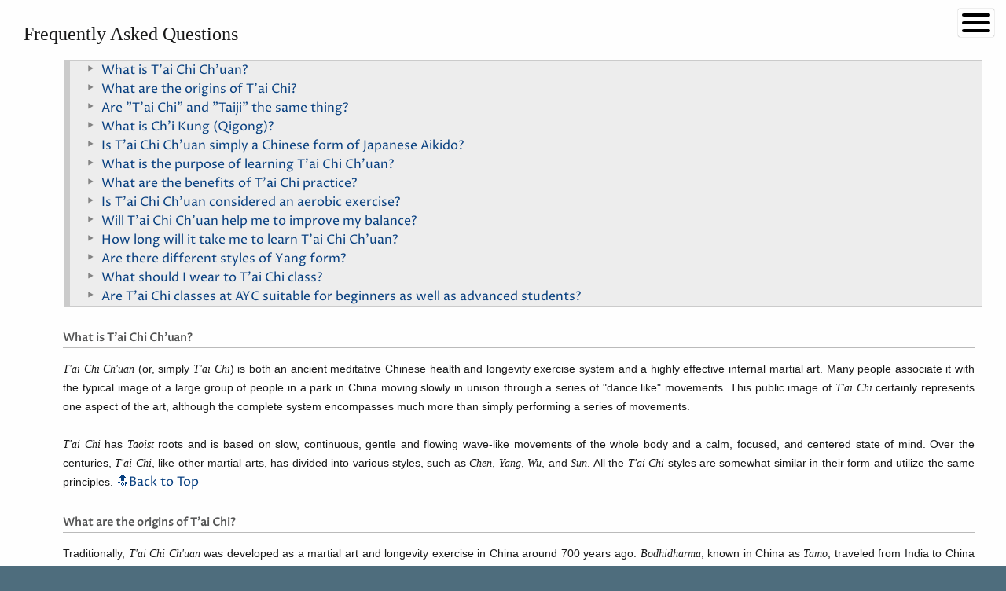

--- FILE ---
content_type: text/html
request_url: http://taichiforlife.org/faq/
body_size: 10827
content:
<!DOCTYPE html>
	<html lang="en" class="no-js">
	<head>
	<!-- RETRACT by Henk Vrieselaar December 2016 version 1.3.1 -->
	
<meta name="ahrefs-site-verification" content="ad61b17deddd2e535623b6f7c087233395ee7ed0959cd87b1348304e20055877"<link rel="mask-icon" href="../YinYang480.svg" color="#000000" />
<meta http-equiv="Content-Type" content="text/html; charset=utf-8" />
		<meta name="description" content="T'ai Chi for Life is learning to live with moving meditation." />
		<meta name="designer" content="Terry Condren" />
		<meta name="web_author" content="Logical Dynamics" />
		<meta name="lang" content="en" />
		<meta name="copyright" content="(c) 2020 TaiChiForLife.org" />
		<meta name="robots" content="index, follow" />
		<link rel="icon" href="http://www.taichiforlife.org/favicon.ico" type="image/x-icon" />
		<link rel="shortcut icon" href="http://www.taichiforlife.org/favicon.ico" type="image/x-icon" />
		<link rel="apple-touch-icon" href="http://www.taichiforlife.org/apple-touch-icon.png" />
		
	<meta name="viewport" content="width=device-width, initial-scale=1.0, maximum-scale=1.0, user-scalable=0" />
	<link rel="stylesheet" type="text/css" media="all" href="../rw_common/themes/retract/consolidated-8.css?rwcache=623309148" />
		
	
	
	
	<link rel="stylesheet" href="https://use.fontawesome.com/14b94bfcb5.css">
	<link href='http://fonts.googleapis.com/css?family=Ubuntu:400,700%7CComfortaa%7CRajdhani%7CLobster%7CAmaranth%7CQuestrial%7CJulius%20Sans%20One%7CFrancois%20One%7CSpace%20Mono%7CFauna%20One%7CRaleway:400,700%7CMarcellus%20SC%7CAbril%20Fatface%7CBitter%7CPatua%20One%7CBaloo%20Bhaina%7CJosefin%20Sans%7CAlegreya%20Sans%20SC%7COpen%20Sans%7CDroid%20Serif%7CProza%20Libre%7CRusso%20One%7CRaleway' rel='stylesheet' type='text/css'>
	
	<!-- Browser Title -->
	<title>F.A.Q.'s | T'ai Chi for Life</title>
	 <!-- Style variations - these are set up in the theme.plist -->
	 <!-- User defined styles -->
	 <!-- plugin header output -->
	 <!-- User defined output -->

	</head>
	<body>
	<a href="#" class="scrollup"><i class="fa fa-angle-up"></i></a>
	<div id="page" class="header">
	<a href="#menu" id="hamburger"></a><div id="my-icon" class="hamburger hamburger--collapse">
	<span class="hamburger-box">
	<span class="hamburger-inner"></span>
	</span></div>
	<nav id="menu"><div>
    <div class="subContent4">
	<div id="extraContainer4">
	<!-- ExtraContent gets rendered here -->
	</div><!-- #extraContainer4 -->
	<div style="clear:both;"></div>
	</div><!-- .subContent4 -->
	<!-- End ExtraContent 4 -->
    <ul><li><a href="../" rel="" class="currentAncestor">TCFL</a></li><li><a href="../styles/" rel="">Styles</a></li><li><a href="../classes/" rel="">Classes</a></li><li><a href="../deeper/" rel="">Going Deeper</a></li><li><a href="../contact/" rel="">Contact Us</a></li></ul>
    <div class="subContent5">
	<div id="extraContainer5">
	<!-- ExtraContent gets rendered here -->
	</div><!-- #extraContainer5 -->
	<div style="clear:both;"></div>
	</div><!-- .subContent5 -->
	<!-- End ExtraContent 5 -->
    </div></nav></div>
	<div class="subContent1">
	<div id="extraContainer1">
	<!-- ExtraContent gets rendered here -->
	</div><!-- #extraContainer1 -->
	<div style="clear:both;"></div>
	</div><!-- .subContent1 -->
	<!-- End ExtraContent 1 -->
	<div id="gradient-ec6"></div><!-- Banner Image --><div id="banner-image">
	<div id="titlebg"><div id="logo"><a href="http://taichiforlife.org/"><img src="../rw_common/images/SiteLogo.png" width="92" height="92" alt="TCFL Logo"/></a></div>
  	<!-- Start Page header --><div id="title"><h1><a href="http://taichiforlife.org/">T'ai Chi for Life</a></h1><h2>Learning to Live with Moving Meditation</h2>
	</div></div>
	<div id="extraContainer6">
	</div><!-- #extraContainer6 -->
	<div class="subContent2">
	<div id="extraContainer2">
	<!-- ExtraContent gets rendered here -->
	</div><!-- #extraContainer2 -->
	<div style="clear:both;"></div>
	</div><!-- .subContent2 -->
	<!-- End ExtraContent 2 --></div><!-- End Banner Image -->
	<div id="breadcrumbcontainer"><!-- Start the breadcrumb wrapper -->
	
	</div><!-- End breadcrumb -->
	<div id="content-wrapper">
	<div id="container"><!-- Start container -->
	<div id="contentContainer"><!-- Start main content wrapper -->
	<div id="content"><!-- Start content -->
	   <link rel='stylesheet' type='text/css' media='screen' href='files/crisp_fm.css?rwcache=623309148' />
<link rel='stylesheet' type='text/css' media='print' href='files/default_fm.css?rwcache=623309148' />

<div id='faq'>
<div id='faq-header-string'><span style="font:24px HelveticaNeue-Light; ">Frequently Asked Questions</span></div>
<style type='text/css' media='all'></style>
<style type='text/css' media='all'></style>


<div id='faq-header'>
<ul>

<li class='faq-question  faq-even even' id='What_is_Tai_Chi_Chuan_top' title=''>  <a href="#What_is_Tai_Chi_Chuan" class=''>  What is T'ai Chi Ch'uan? </a>   </li>	

<li class='faq-question  faq-odd odd' id='What_are_the_origins_of_Tai_Chi_top' title=''>  <a href="#What_are_the_origins_of_Tai_Chi" class=''>  What are the origins of T'ai Chi? </a>   </li>	

<li class='faq-question  faq-even even' id='Are_Tai_Chi_and_Taiji_the_same__top' title=''>  <a href="#Are_Tai_Chi_and_Taiji_the_same_" class=''>  Are "T'ai Chi" and "Taiji" the same thing? </a>   </li>	

<li class='faq-question  faq-odd odd' id='What_is_Chi_Kung_Qigong_top' title=''>  <a href="#What_is_Chi_Kung_Qigong" class=''>  What is Ch'i Kung (Qigong)? </a>   </li>	

<li class='faq-question  faq-even even' id='Is_Tai_Chi_Chuan_simply_a_Chine_top' title=''>  <a href="#Is_Tai_Chi_Chuan_simply_a_Chine" class=''>  Is T'ai Chi Ch'uan simply a Chinese form of Japanese Aikido? </a>   </li>	

<li class='faq-question  faq-odd odd' id='What_is_the_purpose_of_learning_top' title=''>  <a href="#What_is_the_purpose_of_learning" class=''>  What is the purpose of learning T'ai Chi Ch'uan? </a>   </li>	

<li class='faq-question  faq-even even' id='What_are_the_benefits_of_Tai_Ch_top' title=''>  <a href="#What_are_the_benefits_of_Tai_Ch" class=''>  What are the benefits of T'ai Chi practice? </a>   </li>	

<li class='faq-question  faq-odd odd' id='Is_Tai_Chi_Chuan_considered_an__top' title=''>  <a href="#Is_Tai_Chi_Chuan_considered_an_" class=''>  Is T'ai Chi Ch'uan considered an aerobic exercise? </a>   </li>	

<li class='faq-question  faq-even even' id='Will_Tai_Chi_Chuan_help_me_to_i_top' title=''>  <a href="#Will_Tai_Chi_Chuan_help_me_to_i" class=''>  Will T'ai Chi Ch'uan help me to improve my balance? </a>   </li>	

<li class='faq-question  faq-odd odd' id='How_long_will_it_take_me_to_lea_top' title=''>  <a href="#How_long_will_it_take_me_to_lea" class=''>  How long will it take me to learn T'ai Chi Ch'uan? </a>   </li>	

<li class='faq-question  faq-even even' id='Are_there_different_styles_of_Y_top' title=''>  <a href="#Are_there_different_styles_of_Y" class=''>  Are there different styles of Yang form? </a>   </li>	

<li class='faq-question  faq-odd odd' id='What_should_I_wear_to_Tai_Chi_c_top' title=''>  <a href="#What_should_I_wear_to_Tai_Chi_c" class=''>  What should I wear to T'ai Chi class? </a>   </li>	

<li class='faq-question  faq-even even' id='Are_Tai_Chi_classes_at_AYC_suit_top' title=''>  <a href="#Are_Tai_Chi_classes_at_AYC_suit" class=''>  Are T'ai Chi classes at AYC suitable for beginners as well as advanced students? </a>   </li>	

</ul>
</div>



<div id='faq-body'>

<ul>
<li id="What_is_Tai_Chi_Chuan" class='faq-item'>
		    
			
			<div class='faq-question  faq-even even'>What is T'ai Chi Ch'uan?
			
			</div>

			<div class='faq-answer  faq-even even'><span style="font:14px Verdana-Italic; "><em>T'ai Chi Ch'uan</em></span><span style="font:14px Verdana, sans-serif; "> (or, simply </span><span style="font:14px Verdana-Italic; "><em>T'ai Chi</em></span><span style="font:14px Verdana, sans-serif; ">) is both an ancient meditative Chinese health and longevity exercise system and a highly effective internal martial art. Many people associate it with the typical image of a large group of people in a park in China moving slowly in unison through a series of "dance like" movements. This public image of </span><span style="font:14px Verdana-Italic; "><em>T'ai Chi</em></span><span style="font:14px Verdana, sans-serif; "> certainly represents one aspect of the art, although the complete system encompasses much more than simply performing a series of movements. <br /><br /></span><span style="font:14px Verdana-Italic; "><em>T'ai Chi</em></span><span style="font:14px Verdana, sans-serif; "> has </span><span style="font:14px Verdana-Italic; "><em>Taoist</em></span><span style="font:14px Verdana, sans-serif; "> roots and is based on slow, continuous, gentle and flowing wave-like movements of the whole body and a calm, focused, and centered state of mind. Over the centuries, </span><span style="font:14px Verdana-Italic; "><em>T'ai Chi</em></span><span style="font:14px Verdana, sans-serif; ">, like other martial arts, has divided into various styles, such as </span><span style="font:14px Verdana-Italic; "><em>Chen</em></span><span style="font:14px Verdana, sans-serif; ">, </span><span style="font:14px Verdana-Italic; "><em>Yang</em></span><span style="font:14px Verdana, sans-serif; ">, </span><span style="font:14px Verdana-Italic; "><em>Wu</em></span><span style="font:14px Verdana, sans-serif; ">, and </span><span style="font:14px Verdana-Italic; "><em>Sun</em></span><span style="font:14px Verdana, sans-serif; ">. All the </span><span style="font:14px Verdana-Italic; "><em>T'ai Chi</em></span><span style="font:14px Verdana, sans-serif; "> styles are somewhat similar in their form and utilize the same principles. </span>
			<span class='faq-back-to-top  faq-back-to-after-answer'><a href=#What_is_Tai_Chi_Chuan_top>     🔝Back to Top</a></span>	

	<!-- Handle JS Kit stuff -->

	
	
		
		
		
		
		
		
			</div>	
	</li>
<li id="What_are_the_origins_of_Tai_Chi" class='faq-item'>
		    
			
			<div class='faq-question  faq-odd odd'>What are the origins of T'ai Chi?
			
			</div>

			<div class='faq-answer  faq-odd odd'><span style="font:14px Verdana, sans-serif; ">Traditionally, </span><span style="font:14px Verdana-Italic; "><em>T'ai Chi Ch'uan</em></span><span style="font:14px Verdana, sans-serif; "> was developed as a martial art and longevity exercise in China around 700 years ago. </span><span style="font:14px Verdana-Italic; "><em>Bodhidharma</em></span><span style="font:14px Verdana, sans-serif; ">, known in China as </span><span style="font:14px Verdana-Italic; "><em>Tamo</em></span><span style="font:14px Verdana, sans-serif; ">, traveled from India to China around 520 A.D. and ultimately arrived at the </span><span style="font:14px Verdana-Italic; "><em>Shaolin</em></span><span style="font:14px Verdana, sans-serif; "> Monastery. He was the 28th Buddhist patriarch in India and became the first patriarch in China. Mythology stated that he taught the </span><span style="font:14px Verdana-Italic; "><em>Shaolin</em></span><span style="font:14px Verdana, sans-serif; "> monks a series of exercises to improve their health and strength. Eventually, these exercises developed into a martial art called </span><span style="font:14px Verdana-Italic; "><em>Shaolin ch'uan</em></span><span style="font:14px Verdana, sans-serif; ">.<br /><br /></span><span style="font:14px Verdana, sans-serif; ">The mythology says a monastery student, </span><span style="font:14px Verdana-Italic; "><em>Chang San-feng</em></span><span style="font:14px Verdana, sans-serif; ">, literally, "Chang of the three hills", was not satisfied with the teachings at the monastery and left to become a Taoist mystic. </span><span style="font:14px Verdana-Italic; "><em>Chang San-feng</em></span><span style="font:14px Verdana, sans-serif; "> had a vision that changed the conceptual view derived from the </span><span style="font:14px Verdana-Italic; "><em>Shaolin</em></span><span style="font:14px Verdana, sans-serif; "> -- dramatically distant from their "hard style" concepts to a new and different art form. Traditionally, it is thought that it was this conceptual change that eventually became what we know today as </span><span style="font:14px Verdana-Italic; "><em>T'ai Chi Ch'uan</em></span><span style="font:14px Verdana, sans-serif; ">.<br /><br />In 1894, a group of martial artists - masters of </span><span style="font:14px Verdana-Italic; "><em>t'ai chi ch'uan</em></span><span style="font:14px Verdana, sans-serif; ">, </span><span style="font:14px Verdana-Italic; "><em>pa-kua chang</em></span><span style="font:14px Verdana, sans-serif; "> and </span><span style="font:14px Verdana-Italic; "><em>hsing i-ch'uan</em></span><span style="font:14px Verdana, sans-serif; "> - formed an organization called "Internal Family Boxing" (</span><span style="font:14px Verdana-Italic; "><em>Nei-chia ch'uan</em></span><span style="font:14px Verdana, sans-serif; ">, </span><span style="font:14px Verdana-Italic; "><em>Neijiquan</em></span><span style="font:14px Verdana, sans-serif; ">). Those three arts are the basis for what are called "Internal Arts", while </span><span style="font:14px Verdana-Italic; "><em>Shaolin ch'uan</em></span><span style="font:14px Verdana, sans-serif; "> and its offshoots are referred to as hard-style "External Arts." The soft-style internal arts focus on the development of what is called "Internal Power", </span><span style="font:14px Verdana-Italic; "><em>chin</em></span><span style="font:14px Verdana, sans-serif; "> (</span><span style="font:14px Verdana-Italic; "><em>jin</em></span><span style="font:14px Verdana, sans-serif; ">). <br /><br />Hard stylists tend to be impressed by physical strength, deep stances and speed. They delight in using force and tension, and they often fight force with force. In training, their emphasis is on </span><span style="font:14px Verdana, sans-serif; "><u>conditioning</u></span><span style="font:14px Verdana, sans-serif; "> and </span><span style="font:14px Verdana, sans-serif; "><u>muscular strength</u></span><span style="font:14px Verdana, sans-serif; ">. In contrast, soft styles, such as </span><span style="font:14px Verdana-Italic; "><em>t'ai-chi ch'uan</em></span><span style="font:14px Verdana, sans-serif; ">, feature subtle moves and strive for </span><span style="font:14px Verdana, sans-serif; "><u>effortless techniques</u></span><span style="font:14px Verdana, sans-serif; ">. Their emphasis is on developing </span><span style="font:14px Verdana, sans-serif; "><u>internal strength</u></span><span style="font:14px Verdana, sans-serif; "> and not using brute force. When soft stylists do their techniques, they strive to be relaxed. It has been referred to as "the technique of no technique." They do not try to fight force with force. For example, a good </span><span style="font:14px Verdana-Italic; "><em>t'ai-chi ch'uan</em></span><span style="font:14px Verdana, sans-serif; "> master is "boneless." the practitioner relaxes and moves as if he doesn't have any bones; he strings his movements together. There are no isolated arm movements. Furthermore, his posture is straight, his head is always up and his shoulders are relaxed. Essentially, his entire body is relaxed, nimble and lively.<br /><br />As early as the 1930's, </span><span style="font:14px Verdana-Italic; "><em>T'ai Chi</em></span><span style="font:14px Verdana, sans-serif; "> was found to have varied and profound health benefits. In the 1960's, it was brought to the West and began to get attention in major U.S. cities. Today, it is practiced world-wide as an internal martial art, as well as a "</span><span style="font:14px Verdana-Italic; "><em>mind-body</em></span><span style="font:14px Verdana, sans-serif; ">" meditative series and health promotion exercise. For many, it is known as an effective method of stress reduction. It's impact is low intensity, low impact, suitable to people of all ages and fitness levels. Frankly, if you can walk, you can practice </span><span style="font:14px Verdana-Italic; "><em>T'ai Chi</em></span><span style="font:14px Verdana, sans-serif; ">.</span>
			<span class='faq-back-to-top  faq-back-to-after-answer'><a href=#What_are_the_origins_of_Tai_Chi_top>     🔝Back to Top</a></span>	

	<!-- Handle JS Kit stuff -->

	
	
		
		
		
		
		
		
			</div>	
	</li>
<li id="Are_Tai_Chi_and_Taiji_the_same_" class='faq-item'>
		    
			
			<div class='faq-question  faq-even even'>Are "T'ai Chi" and "Taiji" the same thing?
			
			</div>

			<div class='faq-answer  faq-even even'><span style="font:14px Verdana, sans-serif; ">Chinese write in </span><span style="font:14px Verdana-Italic; "><em>ideagrams</em></span><span style="font:14px Verdana, sans-serif; "> -- symbols that convey meaning rather than words used to convey an idea (as with Latinized systems). When Westerners have tried to put Chinese words into a form similar to Western languages, those systems have created some confusion. In the Wade-Giles system, a "T" with an apostrophe after it is pronounced like a "T" in English. When the apostrophe is NOT there, it is pronounced like a "D" (e.g., </span><span style="font:14px Verdana-Italic; "><em>T'ai</em></span><span style="font:14px Verdana, sans-serif; "> has a "T" sound, like "Tie", whereas </span><span style="font:14px Verdana-Italic; "><em>Tao</em></span><span style="font:14px Verdana, sans-serif; "> has a "D" sound, like "Dao"). Similarly, when an apostrophe follows a "Ch", it is given a hard "CH" sound, as in English (e.g., "choose"), but without the apostrophe, it is pronounced more like a soft "J" (e.g., "jelly").<br /><br />To try to counteract some of this technical confusion with the written language, a more recent system has been developed, called "Pinyin" -- and it is this system that creates the spelling "Taiji" that is closer to the pronunciation.<br /><br />By the way, that is why there has been the change from Peking (Wade-Giles) to Beijing (Pinyin).<br /><br />Don't worry, there will be no pop test...</span>
			<span class='faq-back-to-top  faq-back-to-after-answer'><a href=#Are_Tai_Chi_and_Taiji_the_same__top>     🔝Back to Top</a></span>	

	<!-- Handle JS Kit stuff -->

	
	
		
		
		
		
		
		
			</div>	
	</li>
<li id="What_is_Chi_Kung_Qigong" class='faq-item'>
		    
			
			<div class='faq-question  faq-odd odd'>What is Ch'i Kung (Qigong)?
			
			</div>

			<div class='faq-answer  faq-odd odd'><span style="font:14px Verdana-Italic; "><em>Ch'i Kung</em></span><span style="font:14px Verdana, sans-serif; "> (Wade Giles), also known by </span><span style="font:14px Verdana-Italic; "><em>Qigong</em></span><span style="font:14px Verdana, sans-serif; "> (Pinyin), means "energy exercise" and is a generic term representing a vast spectrum of techniques that cultivate internal energy -- </span><span style="font:14px Verdana-Italic; "><em>Ch'i</em></span><span style="font:14px Verdana, sans-serif; "> (</span><span style="font:14px Verdana-Italic; "><em>Qi</em></span><span style="font:14px Verdana, sans-serif; ">). The name is made up of two Chinese words. </span><span style="font:14px Verdana-Italic; "><em>Ch'i</em></span><span style="font:14px Verdana, sans-serif; "> (</span><span style="font:14px Verdana-Italic; "><em>Qi</em></span><span style="font:14px Verdana, sans-serif; ">) is pronounced "CHEE", and is usually translated to mean the breath, and life force, or vital energy that flows through all things in the universe. This is what is manipulated by acupuncture and acupressure, and is a foundational concept to Chinese medical physiology. The second word, </span><span style="font:14px Verdana-Italic; "><em>Kung</em></span><span style="font:14px Verdana, sans-serif; "> (</span><span style="font:14px Verdana-Italic; "><em>gong</em></span><span style="font:14px Verdana, sans-serif; ">), is pronounced "GUNG", and means accomplishment or skill that is cultivated through steady practice. Together, </span><span style="font:14px Verdana-Italic; "><em>Ch'i Kung</em></span><span style="font:14px Verdana, sans-serif; "> (</span><span style="font:14px Verdana-Italic; "><em>Qigong</em></span><span style="font:14px Verdana, sans-serif; ">) refers to cultivating energy, and is a system practiced for health maintenance, healing, and increasing vitality.<br /><br /></span><span style="font:14px Verdana-Italic; "><em>Ch'i Kung</em></span><span style="font:14px Verdana, sans-serif; "> (</span><span style="font:14px Verdana-Italic; "><em>Qigong</em></span><span style="font:14px Verdana, sans-serif; ">) originated more than 5,000 years ago in China's antiquity. Throughout most if its history, it has been kept secret within Chinese martial fraternities and monastic spiritual traditions. It is an integration of physical postures (usually, quite static), breathing techniques, and focused intentions. All </span><span style="font:14px Verdana-Italic; "><em>Ch'i Kung</em></span><span style="font:14px Verdana, sans-serif; "> (</span><span style="font:14px Verdana-Italic; "><em>Qigong</em></span><span style="font:14px Verdana, sans-serif; ">)  methods involve the conscious regulation of the mind, respiration, and the posture and shape of the body-- to ultimately bring the body's vital organic functions under the regulation of the subconscous mind. </span><span style="font:14px Verdana-Italic; "><em>Ch'i Kung</em></span><span style="font:14px Verdana, sans-serif; "> (</span><span style="font:14px Verdana-Italic; "><em>Qigong</em></span><span style="font:14px Verdana, sans-serif; ">) practices can be classified as martial, medical, or spiritual. All styles have three things in common: they all involve a posture, breathing techniques, and mental focus.<br /></span><span style="font:14px Verdana, sans-serif; "><br />Some practices increase </span><span style="font:14px Verdana-Italic; "><em>Ch'i</em></span><span style="font:14px Verdana, sans-serif; "> (</span><span style="font:14px Verdana-Italic; "><em>qi</em></span><span style="font:14px Verdana, sans-serif; ">); others circulate it and use it to cleanse and heal the body; and some store it, or emit </span><span style="font:14px Verdana-Italic; "><em>Ch'i</em></span><span style="font:14px Verdana, sans-serif; "> (</span><span style="font:14px Verdana-Italic; "><em>qi</em></span><span style="font:14px Verdana, sans-serif; ">) to help heal others. If you want to investigate further, you might want to check out the Anthony Korhais Flowing Zen QiGong website: </span><span style="font:14px Verdana, sans-serif; "><a href="https://flowingzen.com" rel="external">https://flowingzen.com</a></span><span style="font:14px Verdana, sans-serif; ">.<br /></span>
			<span class='faq-back-to-top  faq-back-to-after-answer'><a href=#What_is_Chi_Kung_Qigong_top>     🔝Back to Top</a></span>	

	<!-- Handle JS Kit stuff -->

	
	
		
		
		
		
		
		
			</div>	
	</li>
<li id="Is_Tai_Chi_Chuan_simply_a_Chine" class='faq-item'>
		    
			
			<div class='faq-question  faq-even even'>Is T'ai Chi Ch'uan simply a Chinese form of Japanese Aikido?
			
			</div>

			<div class='faq-answer  faq-even even'><span style="font:14px Verdana, sans-serif; ">No, although there are dramatic similarities. </span><span style="font:14px Verdana-Italic; "><em>Aikido</em></span><span style="font:14px Verdana, sans-serif; "> was founded by the Japanese swordsman, Morihei Ueshiba, in the 1930's. It is conceptually, but not technically, the Japanese art most similar to </span><span style="font:14px Verdana-Italic; "><em>T'ai Chi Ch'uan</em></span><span style="font:14px Verdana, sans-serif; ">, and </span><span style="font:14px Verdana-Italic; "><em>pa kua chang</em></span><span style="font:14px Verdana, sans-serif; ">. After Ueshiba's death, several of his top students promoted several versions of aikido that differed subtly from each other. At one time, it was estimated that there were more than 30 to 100 different versions being practiced. The concepts were the same, but the methods ranges from practical to mystical, brutally hard to soft.<br /><br />In traditional </span><span style="font:14px Verdana-Italic; "><em>aikido</em></span><span style="font:14px Verdana, sans-serif; ">, as in </span><span style="font:14px Verdana-Italic; "><em>T'ai-Chi Ch'uan</em></span><span style="font:14px Verdana, sans-serif; ">, high level practitioners are relaxed and use as little brute force as possible. Ideally, the </span><span style="font:14px Verdana-Italic; "><em>uke</em></span><span style="font:14px Verdana, sans-serif; "> (attacker) receiving the technique flies through the air seemingly without knowing why. In "harder" </span><span style="font:14px Verdana-Italic; "><em>aikido</em></span><span style="font:14px Verdana, sans-serif; ">, the </span><span style="font:14px Verdana-Italic; "><em>uke</em></span><span style="font:14px Verdana, sans-serif; "> feels manipulated and controlled by the </span><span style="font:14px Verdana-Italic; "><em>nage</em></span><span style="font:14px Verdana, sans-serif; "> (thrower) as muscular force is used to make a technique work. Most </span><span style="font:14px Verdana-Italic; "><em>aikido</em></span><span style="font:14px Verdana, sans-serif; "> teachers say that if you strictly try to use muscle, then you're not in harmony (an indicator of poor technique). Highly skilled </span><span style="font:14px Verdana-Italic; "><em>T'ai Chi Ch'uan</em></span><span style="font:14px Verdana, sans-serif; "> and </span><span style="font:14px Verdana-Italic; "><em>aikido</em></span><span style="font:14px Verdana, sans-serif; "> experts can make basic applications look like magic. In reality, it is just incredibly subtle and exquisite technique. <br /></span>
			<span class='faq-back-to-top  faq-back-to-after-answer'><a href=#Is_Tai_Chi_Chuan_simply_a_Chine_top>     🔝Back to Top</a></span>	

	<!-- Handle JS Kit stuff -->

	
	
		
		
		
		
		
		
			</div>	
	</li>
<li id="What_is_the_purpose_of_learning" class='faq-item'>
		    
			
			<div class='faq-question  faq-odd odd'>What is the purpose of learning T'ai Chi Ch'uan?
			
			</div>

			<div class='faq-answer  faq-odd odd'><span style="font:14px Verdana, sans-serif; ">AYC students take both </span><span style="font:14px Verdana-Italic; "><em>yoga</em></span><span style="font:14px Verdana, sans-serif; "> and </span><span style="font:14px Verdana-Italic; "><em>T'ai Chi</em></span><span style="font:14px Verdana, sans-serif; "> classes to feel more healthy, to reduce stress, to improve balance -- and sometimes, just to feel better about themselves. </span><span style="font:14px Verdana-Italic; "><em>T'ai Chi</em></span><span style="font:14px Verdana, sans-serif; "> has been shown to help some people with symptoms of arthritis.  Moreover, improved balance has been reported, even in people of advanced age. This better balance provides better mobility, self-assurance and will prevent serious injury to the oldest participants. (cf., </span><span style="font:14px Verdana, sans-serif; color:#0022E1;"><u><a href="http://www.dotaichi.com/Articles/TaiChiCornellUniversityMedicalCollege.htm">T'ai Chi Cornell Medical College & New Form of Exercise</a></u></span><span style="font:14px Verdana, sans-serif; color:#0022E1;"><u>)</u></span><span style="font:14px Verdana, sans-serif; ">.</span>
			<span class='faq-back-to-top  faq-back-to-after-answer'><a href=#What_is_the_purpose_of_learning_top>     🔝Back to Top</a></span>	

	<!-- Handle JS Kit stuff -->

	
	
		
		
		
		
		
		
			</div>	
	</li>
<li id="What_are_the_benefits_of_Tai_Ch" class='faq-item'>
		    
			
			<div class='faq-question  faq-even even'>What are the benefits of T'ai Chi practice?
			
			</div>

			<div class='faq-answer  faq-even even'><span style="font:14px Verdana, sans-serif; ">For those individuals primarily interested in improving their health, suppleness, strength, relaxation and mental calmness and focus, </span><span style="font:14px Verdana-Italic; "><em>T'ai Chi </em></span><span style="font:14px Verdana, sans-serif; ">has proven effective in this regard for hundreds of years. Through the slow movements of the forms and other subsets of practice, the</span><span style="font:14px Verdana-Italic; "><em> T'ai Chi</em></span><span style="font:14px Verdana, sans-serif; "> player focuses on correct posture, rooting, breath, flexibility, relaxation, linkage, mind/body connection, energy yielding and attachment -- while being centered, focused, and calm, yet with an &ldquo;awake&rdquo; state of mind. With consistent practice over time, this training results in a healthy, strong, flexible, relaxed, energized and focused mind and body.<br /><br /></span><span style="font:14px Verdana-Italic; "><em>T'ai Chi Ch'uan</em></span><span style="font:14px Verdana, sans-serif; "> also provides benefits and enjoyment to martial arts training. Its effectiveness is based on the concept of &ldquo;yin and yang&rdquo; which represents an every changing balance between soft, yielding, and redirecting principles and relaxed applications of force through rooted and whole body integrated movements. Since its martial effectiveness depends more on the mind and the cultivation of </span><span style="font:14px Verdana-Italic; "><em>jing</em></span><span style="font:14px Verdana, sans-serif; "> (internal power) rather than simply the body...size, strength or speed are much less an issue. This characteristic makes it an appropriate martial art for anyone to learn regardless of physical attributes. As an internal martial art, </span><span style="font:14px Verdana-Italic; "><em>T'ai Chi</em></span><span style="font:14px Verdana, sans-serif; "> develops one's ability to respond responsibly and effectively to conflict, whether internal or external, and whether physical or otherwise.<br /><br /></span><span style="font:14px Verdana, sans-serif; ">Up to a point, there is a direct relationship between how long a student takes lessons and his skill level. Previous training and innate talent is also a major factor. Some experts claim that the time spent in the art does not necessarily correlate to skill. This is because there are many people who practice </span><span style="font:14px Verdana-Italic; "><em>T'ai Chi Ch'uan</em></span><span style="font:14px Verdana, sans-serif; "> all their lives and do not show any </span><span style="font:14px Verdana-Italic; "><em>kung-fu</em></span><span style="font:14px Verdana, sans-serif; "> skill. But they still will get the health and exercise benefits from doing the exercise. Nevertheless, learning </span><span style="font:14px Verdana-Italic; "><em>T'ai Chi Ch'uan</em></span><span style="font:14px Verdana, sans-serif; "> is a systematic process, and there is a correlation between skill and the amount of time spent studying </span><span style="font:14px Verdana, sans-serif; "><u>correctly</u></span><span style="font:14px Verdana, sans-serif; "> in a structured class. </span>
			<span class='faq-back-to-top  faq-back-to-after-answer'><a href=#What_are_the_benefits_of_Tai_Ch_top>     🔝Back to Top</a></span>	

	<!-- Handle JS Kit stuff -->

	
	
		
		
		
		
		
		
			</div>	
	</li>
<li id="Is_Tai_Chi_Chuan_considered_an_" class='faq-item'>
		    
			
			<div class='faq-question  faq-odd odd'>Is T'ai Chi Ch'uan considered an aerobic exercise?
			
			</div>

			<div class='faq-answer  faq-odd odd'><span style="font:14px Verdana, sans-serif; ">Technically, </span><span style="font:14px Verdana-Italic; "><em>T'ai Chi</em></span><span style="font:14px Verdana, sans-serif; "> is a low-to-moderate intensity aerobic exercise. You won't huff-n-puff, but you may work up a sweat! Researchers at John's Hopkins University in Baltimore and others have done a number of studies of aerobic capacity and blood pressure responses of </span><span style="font:14px Verdana-Italic; "><em>T'ai Chi</em></span><span style="font:14px Verdana, sans-serif; "> students practicing </span><span style="font:14px Verdana-Italic; "><em>Yang</em></span><span style="font:14px Verdana, sans-serif; "> style. These results, presented to the American College of Sports Medicine, have shown it to be a "Low Intensity" form of aerobic exercise. </span>
			<span class='faq-back-to-top  faq-back-to-after-answer'><a href=#Is_Tai_Chi_Chuan_considered_an__top>     🔝Back to Top</a></span>	

	<!-- Handle JS Kit stuff -->

	
	
		
		
		
		
		
		
			</div>	
	</li>
<li id="Will_Tai_Chi_Chuan_help_me_to_i" class='faq-item'>
		    
			
			<div class='faq-question  faq-even even'>Will T'ai Chi Ch'uan help me to improve my balance?
			
			</div>

			<div class='faq-answer  faq-even even'><span style="font:14px Verdana, sans-serif; ">Yes, a number of research studies, including a major study done by the National Institutes of Health, showed significant improvement in balance, 47.5% less falls, and found it superior to other exercises. It is not unusual that our students remark how much better their balance is, just after a few sessions. </span>
			<span class='faq-back-to-top  faq-back-to-after-answer'><a href=#Will_Tai_Chi_Chuan_help_me_to_i_top>     🔝Back to Top</a></span>	

	<!-- Handle JS Kit stuff -->

	
	
		
		
		
		
		
		
			</div>	
	</li>
<li id="How_long_will_it_take_me_to_lea" class='faq-item'>
		    
			
			<div class='faq-question  faq-odd odd'>How long will it take me to learn T'ai Chi Ch'uan?
			
			</div>

			<div class='faq-answer  faq-odd odd'><span style="font:14px Verdana, sans-serif; ">It depends on your dedication. Usually, students feel a certain proficiency after about six months of classes, but you move at your own speed. Different people show different levels of body awareness and kinetic memory (the ability to remember a sequence of moves). Within the first few weeks, you will begin to feel comfortable with the first moves of the form and comfortable with the fundamentals. It is expected that you will practice in between classes. Our goal is to enable you to feel comfortable enough with the form that you can practice on your own. The most important thing is to keep practicing on a regular basis.<br /><br />According to Grandmaster Cheng Man-ch'ing, there are three basic faults in studying T'ai Chi Ch'uan: </span><span style="font:14px Verdana, sans-serif; font-weight:bold; font-weight:bold; "><em>lack of perseverance</em></span><span style="font:14px Verdana, sans-serif; ">, </span><span style="font:14px Verdana, sans-serif; font-weight:bold; font-weight:bold; "><em>greediness</em></span><span style="font:14px Verdana, sans-serif; ">, and </span><span style="font:14px Verdana, sans-serif; font-weight:bold; font-weight:bold; "><em>haste</em></span><span style="font:14px Verdana, sans-serif; ">. All three lead to mindless and sloppy learning.<br /><br />When doing the form, MORE is not necessarily BETTER. Some people try to learn every form or style they come in contact with (an expression of greed). They hastily are in a rush to learn (we call these folks, "Form Collectors"). But this can cause confusion and not give them time to learn the forms correctly. It is better to take your time, learn step-by-step, and let the form become a second nature to you. This will give you time to digest what you learn. <br /><br />Let your knowledge sink in. Learn one or two new movements per week. Unless you already have the basic exercises mastered, it is best to take your time. If you are more concerned about "getting through the form", than BEING IN the form, then you need to go back and practice the basics.</span>
			<span class='faq-back-to-top  faq-back-to-after-answer'><a href=#How_long_will_it_take_me_to_lea_top>     🔝Back to Top</a></span>	

	<!-- Handle JS Kit stuff -->

	
	
		
		
		
		
		
		
			</div>	
	</li>
<li id="Are_there_different_styles_of_Y" class='faq-item'>
		    
			
			<div class='faq-question  faq-even even'>Are there different styles of Yang form?
			
			</div>

			<div class='faq-answer  faq-even even'><span style="font:14px Verdana, sans-serif; ">There are many high level masters who teach </span><span style="font:14px Verdana-Italic; "><em>Yang</em></span><span style="font:14px Verdana, sans-serif; "> style, though their forms may look slightly different from each other. Interestingly, there IS a major family split in </span><span style="font:14px Verdana-Italic; "><em>Yang</em></span><span style="font:14px Verdana, sans-serif; "> style, both sides claiming to have the true teaching -- </span><span style="font:14px Verdana-Italic; "><em>Yang Zhen-do</em></span><span style="font:14px Verdana, sans-serif; "> on one side and </span><span style="font:14px Verdana-Italic; "><em>Fu</em></span><span style="font:14px Verdana, sans-serif; "> family on the other (and there are other groups, too!). It is all an ego trip/economic game, and that kind of bickering is, for the most part, a waste of time. They are perfectly fine systems, as are many other versions and derivatives of </span><span style="font:14px Verdana-Italic; "><em>Yang</em></span><span style="font:14px Verdana, sans-serif; "> style (e.g., </span><span style="font:14px Verdana-Italic; "><em>Sun</em></span><span style="font:14px Verdana, sans-serif; "> and </span><span style="font:14px Verdana-Italic; "><em>Kwang Ping</em></span><span style="font:14px Verdana, sans-serif; "> styles).<br /><br />At AYC, we will explain the martial roots of the movements, and the reason behind the form -- not just, "monkey see, monkey do." You will then be equipped to understand and perform the movements with some clarity and confidence.</span>
			<span class='faq-back-to-top  faq-back-to-after-answer'><a href=#Are_there_different_styles_of_Y_top>     🔝Back to Top</a></span>	

	<!-- Handle JS Kit stuff -->

	
	
		
		
		
		
		
		
			</div>	
	</li>
<li id="What_should_I_wear_to_Tai_Chi_c" class='faq-item'>
		    
			
			<div class='faq-question  faq-odd odd'>What should I wear to T'ai Chi class?
			
			</div>

			<div class='faq-answer  faq-odd odd'><span style="font:14px Verdana, sans-serif; ">It is best to wear loose fitting, comfortable clothing (e.g., sweat pants and t-shirts) that do not restrict the movement of the limbs or torso. Jeans tend to be too confining. <br /><br />Most students practice barefoot or with socks in the studio. However, if you wish to wear footwear, make sure to bring flat sole shoes that are not used elsewhere (i.e., no grit from the street on the bottoms of the soles -- we're trying to preserve the beautiful floor at AYC! In other words, you must bring your </span><span style="font:14px Verdana-Italic; "><em>T'ai Chi</em></span><span style="font:14px Verdana, sans-serif; "> shoes with you and put them on inside.) They should have adequate support for your foot, enough toe room and freedom of movement at the ankle.<br /><br />That's it. No mat. No special stuff. Just come and enjoy!</span>
			<span class='faq-back-to-top  faq-back-to-after-answer'><a href=#What_should_I_wear_to_Tai_Chi_c_top>     🔝Back to Top</a></span>	

	<!-- Handle JS Kit stuff -->

	
	
		
		
		
		
		
		
			</div>	
	</li>
<li id="Are_Tai_Chi_classes_at_AYC_suit" class='faq-item'>
		    
			
			<div class='faq-question  faq-even even'>Are T'ai Chi classes at AYC suitable for beginners as well as advanced students?
			
			</div>

			<div class='faq-answer  faq-even even'><span style="font:14px Verdana, sans-serif; ">Of course! We do our best to organize our class material based upon the proficiency of the student. Foundational movements done by beginners are also practiced by advanced students but with a change in height (from middle to low and ultimately high), or a change in frame (from slow to fast and from large to small), or a change in principle emphasized (such as simply remembering the form, to focusing on the quality of posture, the quality of breath, linking breath and movement, relaxation, moving as a single unit, fluidity, centering of mind and awareness, etc.). <br /><br /></span><span style="font:14px Verdana-Italic; "><em>T'ai Chi</em></span><span style="font:14px Verdana, sans-serif; "> is a </span><span style="font:14px Verdana-Italic; "><em><u>layered</u></em></span><span style="font:14px Verdana, sans-serif; "> art form. More advanced movements consist simply of the basic foundational movements (as any beginner would perform) with the addition of more complex movements layered on top.<br /></span>
			<span class='faq-back-to-top  faq-back-to-after-answer'><a href=#Are_Tai_Chi_classes_at_AYC_suit_top>     🔝Back to Top</a></span>	

	<!-- Handle JS Kit stuff -->

	
	
		
		
		
		
		
		
			</div>	
	</li>

</ul>
</div>






<div id='faq-footer-string'></div>

</div>
	</div><!-- End content -->
	</div><!-- End main content wrapper -->
	<div id="sidebarContainer"><!-- Start Sidebar wrapper -->
    <div id="sidebar"><!-- Start sidebar content -->
	<div class="sideHeader">Frequently Asked Questions</div><!-- Sidebar header -->
	<p style="text-align:center;"><br /><br /><br /><img class="imageStyle" alt="" src="files/1303685482_style-xp.png" width="128" height="128" /></p><!-- sidebar content you enter in the page inspector -->
	<!-- Interested in how this FAQ was made?  Contact loghound about FaqMaker -->




 
 

 <!-- sidebar content such as the blog archive links -->
	</div><!-- End sidebar content -->
	</div><!-- End sidebar wrapper -->
	<div class="clearer"></div>
	</div></div><!-- End container --> 
	<div id="ec3bg">
	<div class="subContent3">
	<div id="extraContainer3">
	<!-- ExtraContent gets rendered here -->
	</div><!-- #extraContainer3 -->
	<div style="clear:both;"></div>
	</div><!-- .subContent3 -->
	<!-- End ExtraContent 3 --></div>
	<div id="footer"><!-- Start Footer -->
	<p>Copyright &copy; 1997-2022 T'ai Chi for Life.<BR>All Rights Reserved.<BR> | <a href="http://TaiChiForLife.org/sitemap">Sitemap</a> | <a href="http://TaiChiForLife.org/privacy/">Privacy Policy</a> | <a href="http://TaiChiForLife.org/login/">LogIn</a> |<BR>Call us at (479) 283-0040 or <a href="#" id="rw_email_contact">Contact Us</a><script type="text/javascript">var _rwObsfuscatedHref0 = "mai";var _rwObsfuscatedHref1 = "lto";var _rwObsfuscatedHref2 = ":Te";var _rwObsfuscatedHref3 = "rry";var _rwObsfuscatedHref4 = "@Ta";var _rwObsfuscatedHref5 = "iCh";var _rwObsfuscatedHref6 = "iFo";var _rwObsfuscatedHref7 = "rLi";var _rwObsfuscatedHref8 = "fe.";var _rwObsfuscatedHref9 = "org";var _rwObsfuscatedHref = _rwObsfuscatedHref0+_rwObsfuscatedHref1+_rwObsfuscatedHref2+_rwObsfuscatedHref3+_rwObsfuscatedHref4+_rwObsfuscatedHref5+_rwObsfuscatedHref6+_rwObsfuscatedHref7+_rwObsfuscatedHref8+_rwObsfuscatedHref9; document.getElementById("rw_email_contact").href = _rwObsfuscatedHref;</script></p>
	</div><!-- End Footer -->
	 <!-- User defined javascript -->
	<script type="text/javascript" src="../rw_common/themes/retract/scripts/javascript.js?rwcache=623309148"></script>
	<script type="text/javascript" src="https://ajax.googleapis.com/ajax/libs/jquery/1.8/jquery.min.js"></script>
	<script type="text/javascript">  if (typeof jQuery == 'undefined') { document.write(unescape("%3Cscript src='scripts/jquery.min.js' type='text/javascript'%3E%3C/script%3E")); } </script>	
	<script type="text/javascript" src="../rw_common/themes/retract/scripts/retract.js?rwcache=623309148"></script> 
	<!-- End javascripts -->
	</body>
</html>

--- FILE ---
content_type: text/css
request_url: http://taichiforlife.org/rw_common/themes/retract/consolidated-8.css?rwcache=623309148
body_size: 15677
content:

@media only screen {/* This is the RETRACT Rapidweaver theme by Henk Vrieselaarwww.henkvrieselaar.com */html, body, div, span, applet, object, iframe, h1, h2, h3, h4, h5, h6, p, blockquote, pre, a, abbr, acronym, address, big, cite, code, del, dfn, em, font, img, ins, kbd, q, s, samp, small, strike, strong, sub, sup, tt, var, b, u, i, center, dl, dt, dd, li, fieldset, form, label, legend, table, caption, tbody, tfoot, thead, tr, th, td {margin:0;padding:0;border:0;outline:0;font-size:100%;vertical-align:baseline;background:transparent;}ol, ul {margin:0;border:0;outline:0;font-size:100%;vertical-align:baseline;background:transparent;}blockquote, q {quotes:none;}blockquote:before, blockquote:after, q:before, q:after {content:'';content:none;}:focus {outline:0;}ins {text-decoration:none;}del {text-decoration:line-through;}table {border-collapse:collapse;border-spacing:0;}html {overflow-y:scroll;}div, p, a, li, td {-webkit-text-size-adjust:none;}body {-webkit-font-smoothing: antialiased;-moz-font-smoothing: antialiased;-o-font-smoothing: antialiased;}fieldset {padding:0;margin:0;background-color:transparent!important;}fieldset input[type="text"] {border-style:solid;border-width:1px;-webkit-border-radius: 3px;-moz-border-radius: 3px;border-radius: 3px;background-color: transparent;padding: 1px 3px 2px;}fieldset input[type="submit"] {background-color:transparent;font-family:FontAwesome;}fieldset input[type="submit"], fieldset input[type="submit"]:hover {border-style:none;padding-left:5px;}#banner-image {background: url('../../images/GroupShot.jpg') no-repeat center center;}#myExtraContent1 {position:fixed;z-index:9999999;margin: 0 auto;top: 8px;padding-bottom: 20px;height: 10px;overflow: hidden;}#myExtraContent1 img {height: 28px; width: auto;vertical-align: middle;}#myExtraContent2 {line-height: 1.5;position:absolute;z-index:10;margin: 0 auto;text-align: center;bottom: 0;padding-bottom: 10px;}#myExtraContent2 .fa {padding-right: 5px;padding-left: 5px;}#myExtraContent3 {line-height:1.5;position:relative;z-index:10;text-align: left;padding: 20px;margin: 0 auto;}#myExtraContent4 {line-height: 1.5;position:relative;z-index:9999999;padding-bottom: 0px;text-align: left;margin: -45px 0 0;}#myExtraContent5 {line-height: 1.5;position:relative;z-index:10;padding: 0;margin: 45px auto 0;font-size: 12px;text-align: left;}#myExtraContent4 a:link,#myExtraContent5 a:link {  letter-spacing: 0px !important;font-weight: normal !important;font-style: normal !important;}#myExtraContent3 .fa ,#myExtraContent4 .fa,#myExtraContent5 .fa {padding-right: 10px;}#myExtraContent4 a:hover,#myExtraContent5 a:hover {text-shadow: none;}.fa {-webkit-font-smoothing:none;-webkit-font-smoothing:subpixel-antialiased;-webkit-font-smoothing:antialiased;}img[alt^='flexible'] {max-width:100%;height:auto;}img, a img {max-width: 100%;margin: 0;padding: 0;height: auto;}#breadcrumbcontainer .fa {display:inline-block!important;}a, a:hover {outline:0;}a:link {text-decoration:none;}a:visited {text-decoration:none;}a:hover {text-decoration:none;}a:active {text-decoration:none;}a img {border:0;}img {border:0;}.image-left {float:left;margin:3px 10px 3px 0;}.image-right {float:right;margin:3px 0 3px 10px;}body{-webkit-animation:fadeIn ease-in 1;  /* call our keyframe named fadeIn, use animattion ease-in and repeat it only 1 time */-moz-animation:fadeIn ease-in 1;animation:fadeIn ease-in 1; -webkit-animation-fill-mode:forwards;  /* this makes sure that after animation is done we remain at the last keyframe value (opacity: 1)*/-moz-animation-fill-mode:forwards;animation-fill-mode:forwards;-webkit-animation-duration:300ms;-moz-animation-duration:300ms;animation-duration:300ms;}@-webkit-keyframes fadeIn { from { opacity:0; } to { opacity:1; } }@-moz-keyframes fadeIn { from { opacity:0; } to { opacity:1; } }@keyframes fadeIn { from { opacity:0; } to { opacity:1; } }#container {margin:0 auto;padding: 30px 0;}.clearer {clear:both;}#banner-image {background: url('../../images/GroupShot.jpg') no-repeat center center;}#title {position: relative;margin-top: 15px;z-index: 999;-webkit-border-radius: 3px;-moz-border-radius: 3px;border-radius: 3px;}#titlebg {background-position: center top;padding-top: 50px;padding-bottom: 50px;}@media (max-width: 1350px ) {#titlebg {padding-bottom: 45px;}}@media (max-width: 1150px ) {#titlebg {padding-bottom: 40px;}}@media (max-width: 1024px ) {#titlebg {padding-bottom: 35px;}}@media (max-width: 900px ) {#titlebg {padding-bottom: 30px;}}@media (max-width: 768px ) {#titlebg {padding-top: 40px;padding-bottom: 25px;}}@media (max-width: 600px ) {#titlebg {padding-top: 40px;padding-bottom: 20px;}}#title h1 {margin-top:0px;margin-right:auto;margin-left:auto;position:relative;padding-bottom: 5px;text-align: center;line-height: 1;-webkit-text-stroke-width: 0px;padding-top: 14px;}#title h1, #title h1 a:link, #title h1 a:visited {text-decoration:none;}#title h2 {z-index:10;margin-right: auto;margin-left: auto;padding: 5px 0 20px;text-align: center;line-height: 1.2;position: relative;font-weight: normal;font-style: normal;}#header{padding-top: 0px;}#contentContainer {position:relative;z-index:5;width:65%;}#contentContainer #content {padding:0;line-height:1.5;position:relative;z-index:1;}#myExtraContent3 .fa,#contentContainer #content .fa,#sidebarContainer #sidebar .fa  {padding-right: 5px;}#sidebarContainer {float:right;width:35%;z-index:5;position:relative;}#sidebarContainer #sidebar {line-height:1.5;padding-bottom:0;padding-left:0;position:relative;}#sidebarContainer .sideHeader {font-style:normal;font-size:1.4em;}#footer {font-size:12px;line-height:1.4;position:relative;z-index:1;padding: 20px 0 10px;margin: 0;margin-right:auto;margin-left:auto;}#content-wrapper {width: 100% !important;left:0;}#footer p {margin:0 0 15px;padding-left:0;padding-right:0;text-align: center;}#breadcrumbcontainer {display: none;}#breadcrumbcontainer ul {}#logo {margin-top:33px;}#breadcrumbcontainer [class^="icon-"], #breadcrumbcontainer .fa {display:none;}#breadcrumbcontainer ul {list-style:none;margin:0;padding:0;}#breadcrumbcontainer li {display:inline;}#breadcrumbcontainer a {text-decoration:none;}/*! * Hamburgers * @description Tasty CSS-animated hamburgers * @author Jonathan Suh @jonsuh * @site https://jonsuh.com/hamburgers * @link https://github.com/jonsuh/hamburgers */.hamburger {  padding: 10px 15px 0;  display: inline-block;  cursor: pointer;  transition-property: opacity, filter;  transition-duration: 0.15s;  transition-timing-function: linear;  font: inherit;  color: inherit;  text-transform: none;  background-color: transparent;  border: 0;  margin: 0;  overflow: visible;}.hamburger:hover {}.hamburger-box {  width: 40px;  height: 24px;  display: inline-block;  position: relative; }.hamburger-inner {  display: block;  top: 50%;  margin-top: -2px; }.hamburger-inner, .hamburger-inner::before, .hamburger-inner::after {    width: 40px;    height: 4px;    border-radius: 4px;    position: absolute;    transition-property: transform;    transition-duration: 0.15s;    transition-timing-function: ease; }    .hamburger-inner::before, .hamburger-inner::after {    content: "";    display: block; }  .hamburger-inner::before {    top: -10px; }  .hamburger-inner::after {    bottom: -10px; }/* * Collapse */.hamburger--collapse .hamburger-inner {  top: auto;  bottom: 0;  transition-duration: 0.15s;  transition-delay: 0.15s;  transition-timing-function: cubic-bezier(0.55, 0.055, 0.675, 0.19); }.hamburger--collapse .hamburger-inner::after {  top: -20px;  transition: top 0.3s 0.3s cubic-bezier(0.33333, 0.66667, 0.66667, 1), opacity 0.1s linear; }.hamburger--collapse .hamburger-inner::before {  transition: top 0.12s 0.3s cubic-bezier(0.33333, 0.66667, 0.66667, 1), -webkit-transform 0.15s cubic-bezier(0.55, 0.055, 0.675, 0.19);  transition: top 0.12s 0.3s cubic-bezier(0.33333, 0.66667, 0.66667, 1), transform 0.15s cubic-bezier(0.55, 0.055, 0.675, 0.19);  transition: top 0.12s 0.3s cubic-bezier(0.33333, 0.66667, 0.66667, 1), transform 0.15s cubic-bezier(0.55, 0.055, 0.675, 0.19), -webkit-transform 0.15s cubic-bezier(0.55, 0.055, 0.675, 0.19); }.hamburger--collapse.is-active .hamburger-inner {  -webkit-transform: translate3d(0, -10px, 0) rotate(-45deg);          transform: translate3d(0, -10px, 0) rotate(-45deg);  transition-delay: 0.32s;  transition-timing-function: cubic-bezier(0.215, 0.61, 0.355, 1); }.hamburger--collapse.is-active .hamburger-inner::after {  top: 0;  opacity: 0;  transition: top 0.3s cubic-bezier(0.33333, 0, 0.66667, 0.33333), opacity 0.1s 0.27s linear; }.hamburger--collapse.is-active .hamburger-inner::before {  top: 0;  -webkit-transform: rotate(-90deg);          transform: rotate(-90deg);  transition: top 0.12s 0.18s cubic-bezier(0.33333, 0, 0.66667, 0.33333), -webkit-transform 0.15s 0.42s cubic-bezier(0.215, 0.61, 0.355, 1);  transition: top 0.12s 0.18s cubic-bezier(0.33333, 0, 0.66667, 0.33333), transform 0.15s 0.42s cubic-bezier(0.215, 0.61, 0.355, 1);  transition: top 0.12s 0.18s cubic-bezier(0.33333, 0, 0.66667, 0.33333), transform 0.15s 0.42s cubic-bezier(0.215, 0.61, 0.355, 1), -webkit-transform 0.15s 0.42s cubic-bezier(0.215, 0.61, 0.355, 1); }/* start Menu */nav:not(.mm-menu){display: none;}.header{line-height: 40px;-moz-box-sizing: border-box;box-sizing: border-box;width: 100%;height: 47px;z-index: 9999999;-webkit-box-shadow: 0px 1px 4px 0px rgba(0,0,0,0.15);-moz-box-shadow: 0px 1px 4px 0px rgba(0,0,0,0.15);box-shadow: 0px 1px 4px 0px rgba(0,0,0,0.15);}.mm-menu a {  font-family: sans-serif;  font-style: normal;  letter-spacing: 0.55px;  text-decoration: none;  -webkit-font-smoothing: antialiased;  -mox-font-smoothing: antialiased;  -ms-font-smoothing: antialiased;  -o-font-smoothing: antialiased;  font-smoothing: antialiased;  font-weight: 300;}.mm-menu .current,.mm-menu .currentAncestor,.mm-menu a:hover {  font-weight: 700;   letter-spacing: 0px;}.fa:hover,.hamburger:hover{/* CSS3 animation */    -webkit-animation-name: animation;    -webkit-animation-duration: 0.5s;    -webkit-animation-timing-function: linear;    -webkit-animation-iteration-count: 1;    -webkit-animation-direction: normal;    -webkit-animation-delay: 0;    -webkit-animation-play-state: running;    -webkit-animation-fill-mode: forwards;    -moz-animation-name: animation;    -moz-animation-duration: 0.5s;    -moz-animation-timing-function: linear;    -moz-animation-iteration-count: 1;    -moz-animation-direction: normal;    -moz-animation-delay: 0;    -moz-animation-play-state: running;    -moz-animation-fill-mode: forwards;}/* keyframes #animation */@-webkit-keyframes animation {    0% {        -webkit-transform: scale(1);    }    30% {        -webkit-transform: scale(1.12);    }    100% {        -webkit-transform: scale(1.06);    }}@-moz-keyframes animation {    0% {        -moz-transform: scale(1);    }    30% {        -moz-transform: scale(1.12);    }    100% {        -moz-transform: scale(1.06);    }}/* end Menu */blockquote {font-size:1em;margin:5px 0;padding:10px 15px;}h1, h2, h3, h4, h5, h6 {margin:0;font-weight: 400;font-style: normal;line-height: 1.1;padding-bottom: 5px;}h1 {font-size:2.25em;}h2 {font-size:2em;}h3 {font-size:1.75em;}h4 {font-size:1.5em;}h5 {font-size:1.25em;}h6 {font-size:1.1em;}ul.disc {list-style-type:disc;}ul.circle {list-style-type:circle;}ul.square {list-style-type:square;}ol.arabic-numbers {list-style-type:decimal;}ol.upper-alpha {list-style-type:upper-alpha;}ol.lower-alpha {list-style-type:lower-alpha;}ol.upper-roman {list-style-type:upper-roman;}ol.lower-roman {list-style-type:lower-roman;}#sidebarContainer #sidebar ul {margin:10px 0;padding:0;}table {font-size:1em;}.blog-entry-summary {margin-bottom:10px;}.blog-archive-headings-wrapper {margin-bottom:10px;padding-bottom:10px;}.blog-archive-month {letter-spacing:2px;margin-bottom:5px;font-style:normal;font-size:2em;}.blog-archive-link {margin-bottom:2px;padding-bottom:10px;}p.blog-entry-tags, .blog-archive-link-enabled, .blog-archive-link-disabled, .blog-category-link-enabled, .blog-category-link-disabled {padding-left:0;}html>body .blog-archive-link-disabled, html>body .blog-archive-link-enabled, html>body .blog-archive-link-enabled:link, html>body .blog-archive-link-enabled:visited {padding-left:0;}ul.blog-tag-cloud {margin:0 0 10px;padding:0;text-align:left;}ul.blog-tag-cloud li {display:inline;padding-right:5px;}.blog-tag-size-1 {font-size:.8em;}.blog-tag-size-2 {font-size:.85em;}.blog-tag-size-3 {font-size:.9em;}.blog-tag-size-4 {font-size:.95em;}.blog-tag-size-5 {font-size:1em;}.blog-tag-size-6 {font-size:1.05em;}.blog-tag-size-7 {font-size:1.1em;}.blog-tag-size-8 {font-size:1.15em;}.blog-tag-size-9 {font-size:1.2em;}.blog-tag-size-10 {font-size:1.1em;}.blog-tag-size-11 {font-size:1.3em;}.blog-tag-size-12 {font-size:1.35em;}.blog-tag-size-13 {font-size:1.4em;}.blog-tag-size-14 {font-size:1.45em;}.blog-tag-size-15 {font-size:1.5em;}.blog-tag-size-16 {font-size:1.55em;}.blog-tag-size-17 {font-size:1.6em;}.blog-tag-size-18 {font-size:1.65em;}.blog-tag-size-19 {font-size:1.7em;}.blog-tag-size-20 {font-size:1.75em;}ul.blog-tag-cloud {margin:0;padding:0 0 10px;}ul.blog-tag-cloud:before {content:"Tag cloud";text-transform:uppercase;font-size:1em;line-height:1.1;text-align:left;margin-top: 10px;margin-bottom: 15px;border-bottom-style: solid;border-bottom-width: 0.5px;padding-bottom: 1px;}.blog-entry {margin-bottom:7px;padding: 7px 12px;border-style: solid;border-width: 1px;-webkit-border-radius: 3px;-moz-border-radius: 3px;border-radius: 3px;}.blog-entry-title {font-size:2.3em;line-height: 1.1em;margin: 5px 0 0;;}.blog-entry-title .fa{padding-right: 7px;}.blog-entry-title:hover {}.blog-entry-title a {margin-bottom:0;text-decoration:none;}.blog-entry-title a:link, .blog-entry-title a:visited {text-decoration:none;}.blog-entry-title a:hover {text-decoration:none;}.blog-entry-date {font-size:12px;margin-bottom:10px;line-height:1.4;padding: 6px 0 2px;}.blog-read-more a:link {font-style:italic;}.blog-read-more {display:block;margin-top:5px;font-size:12px;margin-bottom:15px;font-style:italic;padding:0;}.blog-entry-body {margin-bottom:10px;}.blog-entry-comments {margin-top:10px;}.blog-entry-category {padding-left:0;margin-left:0;text-decoration:none;}.blog-entry-category a:link, .blog-entry-category a:visited {text-decoration:none;margin-bottom:15px;line-height:1;}.blog-archive-link-enabled {padding-left:0;}.blog-archive-link-disabled {padding-left:0;}#blog-categories:before, #blog-archives:before, ul.blog-tag-cloud:before, #blog-rss-feeds:before {display:block;margin-bottom:0;font-size:1em;}#blog-categories, #blog-archives {padding-top:0;padding-bottom:0px;}#blog-categories:before {content:"Categories";text-transform:uppercase;font-size:1em;line-height:1.1;text-align:left;margin-top: 0;margin-bottom: 5px;border-bottom-style: solid;border-bottom-width: 0.5px;padding-bottom: 1px;}#blog-archives a, #blog-categories a {text-decoration:none;margin-right:10px;display: inline;}#blog-categories a:hover {text-decoration:none;}.blog-category-link-enabled {padding-left:0;}.blog-category-link-disabled {padding-left:0;}#blog-archives:before {content:"Archives";text-transform:uppercase;font-size:1em;line-height:1.1;text-align:left;margin-top: 10px;margin-bottom: 5px;border-bottom-style: solid;border-bottom-width: 0.5px;padding-bottom: 1px;}#blog-rss-feeds:before {content:"Feeds";text-transform:uppercase;font-size:1em;line-height:1.1;text-align:left;margin-top: 10px;margin-bottom: 5px;border-bottom-style: solid;border-bottom-width: 0.5px;padding-bottom: 1px;}#blog-rss-feeds {margin-bottom:10px;line-height:1.4;text-decoration:none;}.blog-rss-link {text-decoration:none;text-indent:0;padding-right:0;}a.blog-comment-link {padding-left:0;margin-right:5px;text-decoration:none;}a.blog-trackback-link {padding-left:0;text-decoration:none;}.filesharing-description {margin:0px;}.filesharing-item {margin-bottom:7px;padding: 7px 12px;-webkit-border-radius: 3px;-moz-border-radius: 3px;border-radius: 3px;border-style: solid;border-width: 1px;}.filesharing-item-title {margin-bottom: 8px;}.filesharing-item-title .fa{padding-right: 7px;}.filesharing-item-title a{font-size: 1.4em;line-height: 1.1em;display: inline-block;}.filesharing-item-description {margin:0;padding:0px;}.album-title {font-size: 1.5em;margin:0 0 5px;padding-bottom:5px;padding-top:0;padding-left:0;position:relative;}.album-description {margin-bottom:10px;}.album-wrapper {display:block;width:99%;position:relative;}.thumbnail-wrap {text-align:left;position:relative;padding-bottom:35px;margin: 5px 15px 12px 1px;float:left;}.thumbnail-frame {position:absolute;bottom:0;left:0;-webkit-font-smoothing: none;-webkit-font-smoothing: subpixel-antialiased;-webkit-font-smoothing: antialiased;}.thumbnail-frame img {position:relative;margin:auto;-webkit-transition: all 200ms ease-in;    -webkit-transform: scale(1);     -ms-transition: all 200ms ease-in;    -ms-transform: scale(1);     -moz-transition: all 200ms ease-in;    -moz-transform: scale(1);    transition: all 200ms ease-in;    transform: scale(1); }    .thumbnail-frame img:hover {padding: 0;-webkit-box-shadow: 0px 0px 40px 0px rgba(0,0,0,0.45);-moz-box-shadow: 0px 0px 40px 0px rgba(0,0,0,0.45);box-shadow: 0px 0px 40px 0px rgba(0,0,0,0.45);    z-index: 2;    -webkit-transition: all 150ms ease-in;    -webkit-transform: scale(1.15);    -ms-transition: all 150ms ease-in;    -ms-transform: scale(1.15);       -moz-transition: all 150ms ease-in;    -moz-transform: scale(1.15);    transition: all 150ms ease-in;    transform: scale(1.15);}.thumbnail-caption {margin: 0;padding:0;width:100%;height:38px;display:block;font-size:11px;text-align:center;line-height:1.2;}.photo-background {text-align:center;}.photo-navigation {height:105px;margin-bottom:20px;width:100%;text-align:center;margin-top:10px;}.photo-links {padding: 0 0 20px 40px;margin:0;font-size:14px;}.photo-frame {padding:0;margin-bottom:10px;border-style:solid;border-width:10px;}.photo-title {font-size:1.5em;padding: 10px 0 15px 40px;margin:0;}.photo-caption {font-size:1.2em;padding:0 0 0 40px;margin:0 0 10px;}.exif-data {font-size:11px;line-height:1.3;}.movie-description {padding-top:10px;}.movie-page-title {font-size:18px;color:#000;margin:0;margin-bottom:5px;}.movie-page-description {margin-bottom:10px;}.movie-thumbnail-frame {width:132px;float:left;text-align:center;margin:0 10px 35px 0;}.movie-thumbnail-frame a:link {width:132px;float:left;margin-bottom:0;padding:0;}.movie-thumbnail-frame img {width:auto;float:left;margin-bottom:5px;padding:0;border-style:solid;border-width:1px;}.movie-thumbnail-frame img:hover {border:1px solid #fff;}.movie-thumbnail-caption {text-align:center;font-size:11px;}.movie-description {padding-top:10px;}.movie-background {padding-left:10px;}/* Contact Form */form {  margin: 0;  padding: 0;}.message-text {}.required-text {}.form-input-field {  width: 95%;  -webkit-border-radius: 3px;-moz-border-radius: 3px;border-radius: 3px;  -webkit-box-shadow: none !important;  -moz-box-shadow: none !important;  box-shadow: none !important;  padding: 6px 10px;transition-duration: 250ms;  transition-property: background-color;border-style: none;}.form-input-field:focus {  outline: 0;}.form-input-button {  -webkit-border-radius: 3px;-moz-border-radius: 3px;border-radius: 3px;  padding: 8px 20px;  border: none;}.form-input-button[type=submit]:hover,.form-input-button[type=reset]:hover {  transition-duration: 250ms;  transition-property: background-color;}/* End Contact Form */.rw-sitemap ul {margin:0;padding:0;list-style-type:disc;list-style-position:inside;text-transform:uppercase;line-height:1.1;}.rw-sitemap ul li {margin:0 0 10px;}.rw-sitemap ul li:last-child {margin:0;}.rw-sitemap ul li li {margin:0 0 5px;}.rw-sitemap ul li li:last-child {margin:0;}.rw-sitemap ul ul {padding:0 0 0 50px;list-style-type:circle;margin-top:10px;line-height:1.2;text-transform:capitalize;}.rw-sitemap ul ul ul, .rw-sitemap ul ul ul ul {list-style-type:circle;margin-top:5px;margin-bottom:10px;padding-left:30px;}.rw-sitemap [class^="icon-"] {display:none;}#sitemap li .fa {padding-right:10px;}#dsq-comments-title {  clear: none !important;}#dsq-content .dsq-options {  clear: none !important;}#dsq-thread-settings {  clear: none !important;}#dsq-content div {  clear: none !important;}.dsq-login-buttons li {  clear: none !important;  margin-bottom: 25px!important;}.dsq-button {  float: none ! important;}/* JS-Kit Override */.js-singleCommentBodyT {  display: block;  padding-top: 17px !important;}.js-singleCommentHeader {  padding: 0 8px !important;}.js-OldComments,.js-commentFieldLabel,.js-pmFieldLabel,.js-singleCommentBody,.js-singleCommentKarmaComMod,.js-commentBodyLabel,.js-commentCmtTextarea,.js-commentAvatarArea,.js-OldCommentsWrap,.js-OldComments,.js-CreateCommentFieldsWrap,.js-CreateCommentFields,.js-commentCmtTextarea,.js-kit-comments div {  clear: none !important;}.js-singleCommentText {  display: block !important;  clear: both !important;}.js-kit-comments br {  display: none !important;}.js-singleCommentBody br {  display: block !important;}#contentContainer #content a:hover,#contentContainer #content a:active,#sidebarContainer #sidebar a:hover,#sidebarContainer #sidebar a:active,#footer a:hover, #footer a:active,#myExtraContent1 a:hover,#myExtraContent1 a:active,#myExtraContent2 a:hover,#myExtraContent2 a:active,#myExtraContent3 a:hover,#myExtraContent3 a:active,#myExtraContent4 a:hover,#myExtraContent4 a:active,#myExtraContent5 a:hover,#myExtraContent5 a:active,#blog-archives a:hover, #blog-categories a:hover,#blog-rss-feeds a:hover,ul.blog-tag-cloud a:hover{text-decoration: underline;}.scrollup {position: absolute;}@media screen and (max-width:1024px) {#title h1{padding-top: 10px;}#title h2{padding-bottom: 13px;}#container {padding-top: 30px;padding-bottom: 25px;}#cssmenu {padding-bottom:10px;padding-top:10px;}}@media screen and (max-width:768px) {.hamburger {padding-right: 10px;}#myExtraContent2 {padding-bottom: 7px;}#container {padding: 20px;}h1 {font-size:2em;}h2 {font-size:1.75em;}h3 {font-size:1.5em;}h4 {font-size:1.25em;}h5 {font-size:1em;}h6 {font-size:0.75em;}#contentContainer {width:auto;padding-right:0!important;padding-left:0!important;float:none!important;margin-top:0;margin-bottom:15px;}#sidebarContainer {float:left;width:100%;margin-top:0;padding-top:0px;padding-bottom:0;}#breadcrumbcontainer {padding-left:20px;padding-right:20px;text-align:left;}#breadbg {position:absolute;top:0;}.mean-container a.meanmenu-reveal {padding-right:20px;}#contentContainer #content {padding-right:0!important;padding-left:0!important;}}@media screen and (max-width:600px) {.hamburger {padding-right: 0;}.hamburger-inner, .hamburger-inner::before, .hamburger-inner::after {width: 30px;height: 3px;border-radius: 2px; }.hamburger-inner {margin-top: -2px; }#myExtraContent3 .fa,#myExtraContent4 .fa,#myExtraContent5 .fa,#contentContainer #content .fa,#sidebarContainer #sidebar .fa  {padding-right:5px;}#myExtraContent2 {padding-bottom: 5px;}#myExtraContent2 .fa {padding-right: 4px;padding-left: 4px;}#myExtraContent4 .fa,#myExtraContent5 .fa {padding-right: 8px;}#container, #logo,#footer,#breadcrumbcontainer {padding-left:15px!important;padding-right:15px!important;}#title h1{padding-top: 5px;}#title h2{padding-bottom: 7px;padding-top: 3px;}#container {padding-top: 15px;padding-bottom: 15px;}input.form-input-field {width:85%;}#breadcrumbcontainer a {letter-spacing:-1px;}}@media screen and (max-width:480px) {#myExtraContent4 fieldset input[type="text"] {width:85px;}}.mm-menu,.mm-panels,.mm-panels>.mm-panel{margin:0;left:0;right:0;top:0;z-index:0;box-sizing:border-box}.mm-btn,.mm-menu{box-sizing:border-box}.mm-listview a,.mm-listview a:hover,.mm-navbar a,.mm-navbar a:hover{text-decoration:none}.mm-listview .mm-next:before,.mm-listview>li:not(.mm-divider):after,.mm-next:after,.mm-prev:before{content:'';bottom:0}.mm-hidden{display:none!important}.mm-menu,.mm-panels>.mm-panel:not(.mm-hidden){display:block}.mm-wrapper{overflow-x:hidden;position:relative}.mm-menu{padding:0;position:absolute;bottom:0}.mm-panels,.mm-panels>.mm-panel{background:inherit;border-color:inherit;position:absolute;bottom:0}.mm-btn,.mm-panel.mm-highest{z-index:1}.mm-panels{overflow:hidden}.mm-panel{-webkit-transition:-webkit-transform .4s ease;transition:-webkit-transform .4s ease;transition:transform .4s ease;transition:transform .4s ease,-webkit-transform .4s ease;-webkit-transform:translate(100%,0);-ms-transform:translate(100%,0);transform:translate(100%,0);-webkit-transform:translate3d(100%,0,0);transform:translate3d(100%,0,0)}.mm-panel.mm-opened{-webkit-transform:translate(0,0);-ms-transform:translate(0,0);transform:translate(0,0);-webkit-transform:translate3d(0,0,0);transform:translate3d(0,0,0)}.mm-panel.mm-subopened{-webkit-transform:translate(-30%,0);-ms-transform:translate(-30%,0);transform:translate(-30%,0);-webkit-transform:translate3d(-30%,0,0);transform:translate3d(-30%,0,0)}.mm-panels>.mm-panel{-webkit-overflow-scrolling:touch;overflow:scroll;overflow-x:hidden;overflow-y:auto;padding:0 20px}.mm-listview .mm-divider,.mm-listview>li>a,.mm-listview>li>span,.mm-navbar .mm-title{text-overflow:ellipsis;white-space:nowrap;overflow:hidden}.mm-panels>.mm-panel.mm-hasnavbar{padding-top:40px}.mm-panels>.mm-panel:after,.mm-panels>.mm-panel:before{content:'';display:block;height:20px}.mm-vertical .mm-panel{-webkit-transform:none!important;-ms-transform:none!important;transform:none!important}.mm-listview .mm-vertical .mm-panel,.mm-vertical .mm-listview .mm-panel{display:none;padding:10px 0 10px 10px}.mm-listview .mm-vertical .mm-panel .mm-listview>li:last-child:after,.mm-vertical .mm-listview .mm-panel .mm-listview>li:last-child:after{border-color:transparent}.mm-vertical li.mm-opened>.mm-panel,li.mm-vertical.mm-opened>.mm-panel{display:block}.mm-listview>li.mm-vertical>.mm-next,.mm-vertical .mm-listview>li>.mm-next{height:40px;bottom:auto}.mm-listview>li.mm-vertical>.mm-next:after,.mm-vertical .mm-listview>li>.mm-next:after{top:16px;bottom:auto}.mm-listview>li.mm-vertical.mm-opened>.mm-next:after,.mm-vertical .mm-listview>li.mm-opened>.mm-next:after{-webkit-transform:rotate(225deg);-ms-transform:rotate(225deg);transform:rotate(225deg);right:19px}.mm-btn{width:40px;height:40px;position:absolute;top:0}.mm-clear:after,.mm-clear:before,.mm-close:after,.mm-close:before{content:'';border:2px solid transparent;display:block;width:5px;height:5px;margin:auto;position:absolute;top:0;bottom:0;-webkit-transform:rotate(-45deg);-ms-transform:rotate(-45deg);transform:rotate(-45deg)}.mm-clear:before,.mm-close:before{border-right:none;border-bottom:none;right:18px}.mm-clear:after,.mm-close:after{border-left:none;border-top:none;right:25px}.mm-next:after,.mm-prev:before{border-top:2px solid transparent;border-left:2px solid transparent;display:block;width:8px;height:8px;margin:auto;position:absolute;top:0}.mm-prev:before{-webkit-transform:rotate(-45deg);-ms-transform:rotate(-45deg);transform:rotate(-45deg);left:23px;right:auto}.mm-next:after{-webkit-transform:rotate(135deg);-ms-transform:rotate(135deg);transform:rotate(135deg);right:23px;left:auto}.mm-navbar{border-bottom:1px solid;border-color:inherit;text-align:center;line-height:20px;height:40px;padding:0 40px;margin:0;position:absolute;top:0;left:0;right:0}.mm-navbar>*{display:block;padding:10px 0}.mm-navbar .mm-btn:first-child{left:0}.mm-navbar .mm-btn:last-child{text-align:right;right:0}.mm-panel .mm-navbar{display:none}.mm-panel.mm-hasnavbar .mm-navbar{display:block}.mm-listview,.mm-listview>li{list-style:none;display:block;padding:0;margin:0}.mm-listview{font:inherit;font-size:14px;line-height:20px}.mm-listview>li{position:relative}.mm-listview>li,.mm-listview>li .mm-next,.mm-listview>li .mm-next:before,.mm-listview>li:after{border-color:inherit}.mm-listview>li>a,.mm-listview>li>span{color:inherit;display:block;padding:10px 10px 10px 20px;margin:0}.mm-listview>li:not(.mm-divider):after{border-bottom-width:1px;border-bottom-style:solid;display:block;position:absolute;right:0;left:20px}.mm-listview .mm-next{background:rgba(3,2,1,0);width:50px;padding:0;position:absolute;right:0;top:0;bottom:0;z-index:2}.mm-listview .mm-next:before{border-left-width:1px;border-left-style:solid;display:block;position:absolute;top:0;left:0}.mm-listview .mm-next+a,.mm-listview .mm-next+span{margin-right:50px}.mm-listview .mm-next.mm-fullsubopen{width:100%}.mm-listview .mm-next.mm-fullsubopen:before{border-left:none}.mm-listview .mm-next.mm-fullsubopen+a,.mm-listview .mm-next.mm-fullsubopen+span{padding-right:50px;margin-right:0}.mm-panels>.mm-panel>.mm-listview{margin:20px -20px}.mm-panels>.mm-panel>.mm-listview:first-child,.mm-panels>.mm-panel>.mm-navbar+.mm-listview{margin-top:-20px}.mm-listview .mm-inset{list-style:disc inside;padding:0 10px 15px 40px;margin:0}.mm-listview .mm-inset>li{padding:5px 0}.mm-listview .mm-divider{font-size:10px;text-transform:uppercase;text-indent:20px;line-height:25px}.mm-listview .mm-spacer{padding-top:40px}.mm-listview .mm-spacer>.mm-next{top:40px}.mm-listview .mm-spacer.mm-divider{padding-top:25px}.mm-menu{border-color:rgba(0,0,0,.1);color:rgba(0,0,0,.75)}.mm-menu .mm-navbar a,.mm-menu .mm-navbar>*{color:rgba(0,0,0,.3)}.mm-menu .mm-btn:after,.mm-menu .mm-btn:before{border-color:rgba(0,0,0,.3)}.mm-menu .mm-listview{border-color:rgba(0,0,0,.1)}.mm-menu .mm-listview>li .mm-next:after{border-color:rgba(0,0,0,.3)}.mm-menu .mm-listview>li a:not(.mm-next){-webkit-tap-highlight-color:rgba(255,255,255,.5);tap-highlight-color:rgba(255,255,255,.5)}.mm-menu .mm-listview>li.mm-selected>a:not(.mm-next),.mm-menu .mm-listview>li.mm-selected>span{}.mm-menu .mm-divider,.mm-menu .mm-listview>li.mm-opened.mm-vertical>.mm-panel,.mm-menu .mm-listview>li.mm-opened.mm-vertical>a.mm-next,.mm-menu.mm-vertical .mm-listview>li.mm-opened>.mm-panel,.mm-menu.mm-vertical .mm-listview>li.mm-opened>a.mm-next{}.mm-page{box-sizing:border-box;position:relative}.mm-slideout{-webkit-transition:-webkit-transform .4s ease;transition:-webkit-transform .4s ease;transition:transform .4s ease;transition:transform .4s ease,-webkit-transform .4s ease;z-index:1}html.mm-opened{overflow-x:hidden;position:relative}html.mm-blocking,html.mm-blocking body{overflow:hidden}html.mm-background .mm-page{background:inherit}#mm-blocker{background:rgba(3,2,1,0);display:none;width:100%;height:100%;position:fixed;top:0;left:0;z-index:2}html.mm-blocking #mm-blocker{display:block}.mm-menu.mm-offcanvas{z-index:0;display:none;position:fixed;width:80%;min-width:140px;max-width:440px}.mm-menu.mm-offcanvas.mm-current{display:block}.mm-menu.mm-offcanvas.mm-no-csstransforms.mm-current.mm-opened{z-index:10}html.mm-opening .mm-slideout{-webkit-transform:translate(80%,0);-ms-transform:translate(80%,0);transform:translate(80%,0);-webkit-transform:translate3d(80%,0,0);transform:translate3d(80%,0,0)}@media all and (max-width:175px){html.mm-opening .mm-slideout{-webkit-transform:translate(140px,0);-ms-transform:translate(140px,0);transform:translate(140px,0);-webkit-transform:translate3d(140px,0,0);transform:translate3d(140px,0,0)}}@media all and (min-width:550px){html.mm-opening .mm-slideout{-webkit-transform:translate(440px,0);-ms-transform:translate(440px,0);transform:translate(440px,0);-webkit-transform:translate3d(440px,0,0);transform:translate3d(440px,0,0)}}.mm-menu.mm-offcanvas.mm-autoheight.mm-bottom,.mm-menu.mm-offcanvas.mm-autoheight.mm-top{max-height:80%}.mm-menu.mm-offcanvas.mm-autoheight.mm-bottom.mm-fullscreen,.mm-menu.mm-offcanvas.mm-autoheight.mm-top.mm-fullscreen{max-height:100%}.mm-menu.mm-offcanvas.mm-measureheight .mm-panel{display:block!important}.mm-menu.mm-offcanvas.mm-measureheight>.mm-panels>.mm-panel{bottom:auto!important;height:auto!important}.mm-menu.mm-columns{-webkit-transition-property:width,max-width,-webkit-transform;transition-property:width,max-width,-webkit-transform;transition-property:transform,width,max-width;transition-property:transform,width,max-width,-webkit-transform}.mm-menu.mm-columns .mm-panels>.mm-panel{width:100%;right:auto;display:none;-webkit-transition-property:width,-webkit-transform;transition-property:width,-webkit-transform;transition-property:transform,width;transition-property:transform,width,-webkit-transform}.mm-menu.mm-columns .mm-panels>.mm-panel.mm-opened{border-right:1px solid;border-color:inherit;display:block;-webkit-transform:translate(0,0);-ms-transform:translate(0,0);transform:translate(0,0);-webkit-transform:translate3d(0,0,0);transform:translate3d(0,0,0)}.mm-menu.mm-columns .mm-panels>.mm-panel.mm-subopened{-webkit-transform:translate(-100%,0);-ms-transform:translate(-100%,0);transform:translate(-100%,0);-webkit-transform:translate3d(-100%,0,0);transform:translate3d(-100%,0,0);z-index:2}.mm-menu.mm-columns .mm-panels>.mm-panel.mm-columns-0{-webkit-transform:translate(0,0);-ms-transform:translate(0,0);transform:translate(0,0);-webkit-transform:translate3d(0,0,0);transform:translate3d(0,0,0)}.mm-menu.mm-columns .mm-panels>.mm-panel.mm-opened:not([class*=mm-columns-])~.mm-panel:not(.mm-opened).mm-columns-0{display:block;-webkit-transform:translate(100%,0);-ms-transform:translate(100%,0);transform:translate(100%,0);-webkit-transform:translate3d(100%,0,0);transform:translate3d(100%,0,0)}.mm-menu.mm-offcanvas.mm-columns-0{width:80%;min-width:140px;max-width:0}html.mm-opening.mm-columns-0 .mm-slideout{-webkit-transform:translate(80%,0);-ms-transform:translate(80%,0);transform:translate(80%,0);-webkit-transform:translate3d(80%,0,0);transform:translate3d(80%,0,0)}@media all and (max-width:175px){html.mm-opening.mm-columns-0 .mm-slideout{-webkit-transform:translate(140px,0);-ms-transform:translate(140px,0);transform:translate(140px,0);-webkit-transform:translate3d(140px,0,0);transform:translate3d(140px,0,0)}}@media all and (min-width:0px){html.mm-opening.mm-columns-0 .mm-slideout{-webkit-transform:translate(0,0);-ms-transform:translate(0,0);transform:translate(0,0);-webkit-transform:translate3d(0,0,0);transform:translate3d(0,0,0)}}html.mm-right.mm-opening.mm-columns-0 .mm-slideout{-webkit-transform:translate(-80%,0);-ms-transform:translate(-80%,0);transform:translate(-80%,0);-webkit-transform:translate3d(-80%,0,0);transform:translate3d(-80%,0,0)}@media all and (max-width:175px){html.mm-right.mm-opening.mm-columns-0 .mm-slideout{-webkit-transform:translate(-140px,0);-ms-transform:translate(-140px,0);transform:translate(-140px,0);-webkit-transform:translate3d(-140px,0,0);transform:translate3d(-140px,0,0)}}@media all and (min-width:0px){html.mm-right.mm-opening.mm-columns-0 .mm-slideout{-webkit-transform:translate(0,0);-ms-transform:translate(0,0);transform:translate(0,0);-webkit-transform:translate3d(0,0,0);transform:translate3d(0,0,0)}}.mm-menu.mm-columns .mm-panels>.mm-panel.mm-columns-1{-webkit-transform:translate(100%,0);-ms-transform:translate(100%,0);transform:translate(100%,0);-webkit-transform:translate3d(100%,0,0);transform:translate3d(100%,0,0)}.mm-menu.mm-columns .mm-panels>.mm-panel.mm-opened:not([class*=mm-columns-])~.mm-panel:not(.mm-opened).mm-columns-1{display:block;-webkit-transform:translate(200%,0);-ms-transform:translate(200%,0);transform:translate(200%,0);-webkit-transform:translate3d(200%,0,0);transform:translate3d(200%,0,0)}.mm-menu.mm-offcanvas.mm-columns-1{width:80%;min-width:140px;max-width:440px}html.mm-opening.mm-columns-1 .mm-slideout{-webkit-transform:translate(80%,0);-ms-transform:translate(80%,0);transform:translate(80%,0);-webkit-transform:translate3d(80%,0,0);transform:translate3d(80%,0,0)}@media all and (max-width:175px){html.mm-opening.mm-columns-1 .mm-slideout{-webkit-transform:translate(140px,0);-ms-transform:translate(140px,0);transform:translate(140px,0);-webkit-transform:translate3d(140px,0,0);transform:translate3d(140px,0,0)}}@media all and (min-width:550px){html.mm-opening.mm-columns-1 .mm-slideout{-webkit-transform:translate(440px,0);-ms-transform:translate(440px,0);transform:translate(440px,0);-webkit-transform:translate3d(440px,0,0);transform:translate3d(440px,0,0)}}html.mm-right.mm-opening.mm-columns-1 .mm-slideout{-webkit-transform:translate(-80%,0);-ms-transform:translate(-80%,0);transform:translate(-80%,0);-webkit-transform:translate3d(-80%,0,0);transform:translate3d(-80%,0,0)}@media all and (max-width:175px){html.mm-right.mm-opening.mm-columns-1 .mm-slideout{-webkit-transform:translate(-140px,0);-ms-transform:translate(-140px,0);transform:translate(-140px,0);-webkit-transform:translate3d(-140px,0,0);transform:translate3d(-140px,0,0)}}@media all and (min-width:550px){html.mm-right.mm-opening.mm-columns-1 .mm-slideout{-webkit-transform:translate(-440px,0);-ms-transform:translate(-440px,0);transform:translate(-440px,0);-webkit-transform:translate3d(-440px,0,0);transform:translate3d(-440px,0,0)}}.mm-menu.mm-columns-1 .mm-panels>.mm-panel{width:100%}.mm-menu.mm-columns .mm-panels>.mm-panel.mm-columns-2{-webkit-transform:translate(200%,0);-ms-transform:translate(200%,0);transform:translate(200%,0);-webkit-transform:translate3d(200%,0,0);transform:translate3d(200%,0,0)}.mm-menu.mm-columns .mm-panels>.mm-panel.mm-opened:not([class*=mm-columns-])~.mm-panel:not(.mm-opened).mm-columns-2{display:block;-webkit-transform:translate(300%,0);-ms-transform:translate(300%,0);transform:translate(300%,0);-webkit-transform:translate3d(300%,0,0);transform:translate3d(300%,0,0)}.mm-menu.mm-offcanvas.mm-columns-2{width:80%;min-width:140px;max-width:880px}html.mm-opening.mm-columns-2 .mm-slideout{-webkit-transform:translate(80%,0);-ms-transform:translate(80%,0);transform:translate(80%,0);-webkit-transform:translate3d(80%,0,0);transform:translate3d(80%,0,0)}@media all and (max-width:175px){html.mm-opening.mm-columns-2 .mm-slideout{-webkit-transform:translate(140px,0);-ms-transform:translate(140px,0);transform:translate(140px,0);-webkit-transform:translate3d(140px,0,0);transform:translate3d(140px,0,0)}}@media all and (min-width:1100px){html.mm-opening.mm-columns-2 .mm-slideout{-webkit-transform:translate(880px,0);-ms-transform:translate(880px,0);transform:translate(880px,0);-webkit-transform:translate3d(880px,0,0);transform:translate3d(880px,0,0)}}html.mm-right.mm-opening.mm-columns-2 .mm-slideout{-webkit-transform:translate(-80%,0);-ms-transform:translate(-80%,0);transform:translate(-80%,0);-webkit-transform:translate3d(-80%,0,0);transform:translate3d(-80%,0,0)}@media all and (max-width:175px){html.mm-right.mm-opening.mm-columns-2 .mm-slideout{-webkit-transform:translate(-140px,0);-ms-transform:translate(-140px,0);transform:translate(-140px,0);-webkit-transform:translate3d(-140px,0,0);transform:translate3d(-140px,0,0)}}@media all and (min-width:1100px){html.mm-right.mm-opening.mm-columns-2 .mm-slideout{-webkit-transform:translate(-880px,0);-ms-transform:translate(-880px,0);transform:translate(-880px,0);-webkit-transform:translate3d(-880px,0,0);transform:translate3d(-880px,0,0)}}.mm-menu.mm-columns-2 .mm-panels>.mm-panel{width:50%}.mm-menu.mm-columns .mm-panels>.mm-panel.mm-columns-3{-webkit-transform:translate(300%,0);-ms-transform:translate(300%,0);transform:translate(300%,0);-webkit-transform:translate3d(300%,0,0);transform:translate3d(300%,0,0)}.mm-menu.mm-columns .mm-panels>.mm-panel.mm-opened:not([class*=mm-columns-])~.mm-panel:not(.mm-opened).mm-columns-3{display:block;-webkit-transform:translate(400%,0);-ms-transform:translate(400%,0);transform:translate(400%,0);-webkit-transform:translate3d(400%,0,0);transform:translate3d(400%,0,0)}.mm-menu.mm-offcanvas.mm-columns-3{width:80%;min-width:140px;max-width:1320px}html.mm-opening.mm-columns-3 .mm-slideout{-webkit-transform:translate(80%,0);-ms-transform:translate(80%,0);transform:translate(80%,0);-webkit-transform:translate3d(80%,0,0);transform:translate3d(80%,0,0)}@media all and (max-width:175px){html.mm-opening.mm-columns-3 .mm-slideout{-webkit-transform:translate(140px,0);-ms-transform:translate(140px,0);transform:translate(140px,0);-webkit-transform:translate3d(140px,0,0);transform:translate3d(140px,0,0)}}@media all and (min-width:1650px){html.mm-opening.mm-columns-3 .mm-slideout{-webkit-transform:translate(1320px,0);-ms-transform:translate(1320px,0);transform:translate(1320px,0);-webkit-transform:translate3d(1320px,0,0);transform:translate3d(1320px,0,0)}}html.mm-right.mm-opening.mm-columns-3 .mm-slideout{-webkit-transform:translate(-80%,0);-ms-transform:translate(-80%,0);transform:translate(-80%,0);-webkit-transform:translate3d(-80%,0,0);transform:translate3d(-80%,0,0)}@media all and (max-width:175px){html.mm-right.mm-opening.mm-columns-3 .mm-slideout{-webkit-transform:translate(-140px,0);-ms-transform:translate(-140px,0);transform:translate(-140px,0);-webkit-transform:translate3d(-140px,0,0);transform:translate3d(-140px,0,0)}}@media all and (min-width:1650px){html.mm-right.mm-opening.mm-columns-3 .mm-slideout{-webkit-transform:translate(-1320px,0);-ms-transform:translate(-1320px,0);transform:translate(-1320px,0);-webkit-transform:translate3d(-1320px,0,0);transform:translate3d(-1320px,0,0)}}.mm-menu.mm-columns-3 .mm-panels>.mm-panel{width:33.34%}.mm-menu.mm-columns .mm-panels>.mm-panel.mm-columns-4{-webkit-transform:translate(400%,0);-ms-transform:translate(400%,0);transform:translate(400%,0);-webkit-transform:translate3d(400%,0,0);transform:translate3d(400%,0,0)}.mm-menu.mm-columns .mm-panels>.mm-panel.mm-opened:not([class*=mm-columns-])~.mm-panel:not(.mm-opened).mm-columns-4{display:block;-webkit-transform:translate(500%,0);-ms-transform:translate(500%,0);transform:translate(500%,0);-webkit-transform:translate3d(500%,0,0);transform:translate3d(500%,0,0)}.mm-menu.mm-offcanvas.mm-columns-4{width:80%;min-width:140px;max-width:1760px}html.mm-opening.mm-columns-4 .mm-slideout{-webkit-transform:translate(80%,0);-ms-transform:translate(80%,0);transform:translate(80%,0);-webkit-transform:translate3d(80%,0,0);transform:translate3d(80%,0,0)}@media all and (max-width:175px){html.mm-opening.mm-columns-4 .mm-slideout{-webkit-transform:translate(140px,0);-ms-transform:translate(140px,0);transform:translate(140px,0);-webkit-transform:translate3d(140px,0,0);transform:translate3d(140px,0,0)}}@media all and (min-width:2200px){html.mm-opening.mm-columns-4 .mm-slideout{-webkit-transform:translate(1760px,0);-ms-transform:translate(1760px,0);transform:translate(1760px,0);-webkit-transform:translate3d(1760px,0,0);transform:translate3d(1760px,0,0)}}html.mm-right.mm-opening.mm-columns-4 .mm-slideout{-webkit-transform:translate(-80%,0);-ms-transform:translate(-80%,0);transform:translate(-80%,0);-webkit-transform:translate3d(-80%,0,0);transform:translate3d(-80%,0,0)}@media all and (max-width:175px){html.mm-right.mm-opening.mm-columns-4 .mm-slideout{-webkit-transform:translate(-140px,0);-ms-transform:translate(-140px,0);transform:translate(-140px,0);-webkit-transform:translate3d(-140px,0,0);transform:translate3d(-140px,0,0)}}@media all and (min-width:2200px){html.mm-right.mm-opening.mm-columns-4 .mm-slideout{-webkit-transform:translate(-1760px,0);-ms-transform:translate(-1760px,0);transform:translate(-1760px,0);-webkit-transform:translate3d(-1760px,0,0);transform:translate3d(-1760px,0,0)}}.mm-menu.mm-columns-4 .mm-panels>.mm-panel{width:25%}.mm-menu.mm-columns .mm-panels>.mm-panel.mm-columns-5{-webkit-transform:translate(500%,0);-ms-transform:translate(500%,0);transform:translate(500%,0);-webkit-transform:translate3d(500%,0,0);transform:translate3d(500%,0,0)}.mm-menu.mm-columns .mm-panels>.mm-panel.mm-opened:not([class*=mm-columns-])~.mm-panel:not(.mm-opened).mm-columns-5{display:block;-webkit-transform:translate(600%,0);-ms-transform:translate(600%,0);transform:translate(600%,0);-webkit-transform:translate3d(600%,0,0);transform:translate3d(600%,0,0)}.mm-menu.mm-offcanvas.mm-columns-5{width:80%;min-width:140px;max-width:2200px}html.mm-opening.mm-columns-5 .mm-slideout{-webkit-transform:translate(80%,0);-ms-transform:translate(80%,0);transform:translate(80%,0);-webkit-transform:translate3d(80%,0,0);transform:translate3d(80%,0,0)}@media all and (max-width:175px){html.mm-opening.mm-columns-5 .mm-slideout{-webkit-transform:translate(140px,0);-ms-transform:translate(140px,0);transform:translate(140px,0);-webkit-transform:translate3d(140px,0,0);transform:translate3d(140px,0,0)}}@media all and (min-width:2750px){html.mm-opening.mm-columns-5 .mm-slideout{-webkit-transform:translate(2200px,0);-ms-transform:translate(2200px,0);transform:translate(2200px,0);-webkit-transform:translate3d(2200px,0,0);transform:translate3d(2200px,0,0)}}html.mm-right.mm-opening.mm-columns-5 .mm-slideout{-webkit-transform:translate(-80%,0);-ms-transform:translate(-80%,0);transform:translate(-80%,0);-webkit-transform:translate3d(-80%,0,0);transform:translate3d(-80%,0,0)}@media all and (max-width:175px){html.mm-right.mm-opening.mm-columns-5 .mm-slideout{-webkit-transform:translate(-140px,0);-ms-transform:translate(-140px,0);transform:translate(-140px,0);-webkit-transform:translate3d(-140px,0,0);transform:translate3d(-140px,0,0)}}@media all and (min-width:2750px){html.mm-right.mm-opening.mm-columns-5 .mm-slideout{-webkit-transform:translate(-2200px,0);-ms-transform:translate(-2200px,0);transform:translate(-2200px,0);-webkit-transform:translate3d(-2200px,0,0);transform:translate3d(-2200px,0,0)}}.mm-menu.mm-columns-5 .mm-panels>.mm-panel{width:20%}.mm-menu.mm-columns .mm-panels>.mm-panel.mm-columns-6{-webkit-transform:translate(600%,0);-ms-transform:translate(600%,0);transform:translate(600%,0);-webkit-transform:translate3d(600%,0,0);transform:translate3d(600%,0,0)}.mm-menu.mm-columns .mm-panels>.mm-panel.mm-opened:not([class*=mm-columns-])~.mm-panel:not(.mm-opened).mm-columns-6{display:block;-webkit-transform:translate(700%,0);-ms-transform:translate(700%,0);transform:translate(700%,0);-webkit-transform:translate3d(700%,0,0);transform:translate3d(700%,0,0)}.mm-menu.mm-offcanvas.mm-columns-6{width:80%;min-width:140px;max-width:2640px}html.mm-opening.mm-columns-6 .mm-slideout{-webkit-transform:translate(80%,0);-ms-transform:translate(80%,0);transform:translate(80%,0);-webkit-transform:translate3d(80%,0,0);transform:translate3d(80%,0,0)}@media all and (max-width:175px){html.mm-opening.mm-columns-6 .mm-slideout{-webkit-transform:translate(140px,0);-ms-transform:translate(140px,0);transform:translate(140px,0);-webkit-transform:translate3d(140px,0,0);transform:translate3d(140px,0,0)}}@media all and (min-width:3300px){html.mm-opening.mm-columns-6 .mm-slideout{-webkit-transform:translate(2640px,0);-ms-transform:translate(2640px,0);transform:translate(2640px,0);-webkit-transform:translate3d(2640px,0,0);transform:translate3d(2640px,0,0)}}html.mm-right.mm-opening.mm-columns-6 .mm-slideout{-webkit-transform:translate(-80%,0);-ms-transform:translate(-80%,0);transform:translate(-80%,0);-webkit-transform:translate3d(-80%,0,0);transform:translate3d(-80%,0,0)}@media all and (max-width:175px){html.mm-right.mm-opening.mm-columns-6 .mm-slideout{-webkit-transform:translate(-140px,0);-ms-transform:translate(-140px,0);transform:translate(-140px,0);-webkit-transform:translate3d(-140px,0,0);transform:translate3d(-140px,0,0)}}@media all and (min-width:3300px){html.mm-right.mm-opening.mm-columns-6 .mm-slideout{-webkit-transform:translate(-2640px,0);-ms-transform:translate(-2640px,0);transform:translate(-2640px,0);-webkit-transform:translate3d(-2640px,0,0);transform:translate3d(-2640px,0,0)}}.mm-menu.mm-columns-6 .mm-panels>.mm-panel{width:16.67%}em.mm-counter{font:inherit;font-size:14px;font-style:normal;text-indent:0;line-height:20px;display:block;margin-top:-10px;position:absolute;right:45px;top:50%}em.mm-counter+a.mm-next{width:90px}em.mm-counter+a.mm-next+a,em.mm-counter+a.mm-next+span{margin-right:90px}em.mm-counter+a.mm-fullsubopen{padding-left:0}.mm-listview em.mm-counter+.mm-next.mm-fullsubopen+a,.mm-listview em.mm-counter+.mm-next.mm-fullsubopen+span,em.mm-counter+a.mm-fullsubopen+a,em.mm-counter+a.mm-fullsubopen+span{padding-right:90px}.mm-vertical>.mm-counter{top:12px;margin-top:0}.mm-vertical.mm-spacer>.mm-counter{margin-top:40px}.mm-nosubresults>.mm-counter{display:none}.mm-menu em.mm-counter{color:rgba(0,0,0,.3)}.mm-divider>span{text-overflow:ellipsis;white-space:nowrap;overflow:hidden;padding:0;line-height:25px}.mm-divider.mm-opened a.mm-next:after{-webkit-transform:rotate(45deg);-ms-transform:rotate(45deg);transform:rotate(45deg)}.mm-collapsed:not(.mm-uncollapsed){display:none}.mm-fixeddivider{background:inherit;display:none;position:absolute;top:0;left:0;right:0;z-index:2;-webkit-transform:translate(0,0);-ms-transform:translate(0,0);transform:translate(0,0);-webkit-transform:translate3d(0,0,0);transform:translate3d(0,0,0)}.mm-fixeddivider:after{content:none!important;display:none!important}.mm-hasdividers .mm-fixeddivider{display:block}.mm-menu .mm-fixeddivider span{}html.mm-opened.mm-dragging .mm-menu,html.mm-opened.mm-dragging .mm-slideout{-webkit-transition-duration:0s;transition-duration:0s}.mm-menu.mm-dropdown{box-shadow:0 2px 10px rgba(0,0,0,.3);height:80%}html.mm-dropdown .mm-slideout{-webkit-transform:none!important;-ms-transform:none!important;transform:none!important;z-index:0}html.mm-dropdown #mm-blocker{-webkit-transition-delay:0s!important;transition-delay:0s!important;z-index:1}html.mm-dropdown .mm-menu{z-index:2}html.mm-dropdown.mm-opened:not(.mm-opening) .mm-menu{display:none}.mm-menu.mm-tip:before{content:'';background:inherit;box-shadow:0 2px 10px rgba(0,0,0,.3);display:block;width:15px;height:15px;position:absolute;z-index:0;-webkit-transform:rotate(45deg);-ms-transform:rotate(45deg);transform:rotate(45deg)}.mm-menu.mm-tipleft:before{left:22px}.mm-menu.mm-tipright:before{right:22px}.mm-menu.mm-tiptop:before{top:-8px}.mm-menu.mm-tipbottom:before{bottom:-8px}.mm-iconpanel .mm-panel{-webkit-transition-property:left,-webkit-transform;transition-property:left,-webkit-transform;transition-property:transform,left;transition-property:transform,left,-webkit-transform}.mm-iconpanel .mm-panel.mm-opened{border-left:1px solid;border-color:inherit}.mm-iconpanel .mm-panel.mm-subopened{overflow-y:hidden;left:-40px;-webkit-transform:translate(0,0);-ms-transform:translate(0,0);transform:translate(0,0);-webkit-transform:translate3d(0,0,0);transform:translate3d(0,0,0)}.mm-iconpanel .mm-panel.mm-iconpanel-0{left:0}.mm-iconpanel .mm-panel.mm-iconpanel-1{left:40px}.mm-iconpanel .mm-panel.mm-iconpanel-2{left:80px}.mm-iconpanel .mm-panel.mm-iconpanel-3{left:120px}.mm-iconpanel .mm-panel.mm-iconpanel-4{left:160px}.mm-iconpanel .mm-panel.mm-iconpanel-5{left:200px}.mm-iconpanel .mm-panel.mm-iconpanel-6{left:240px}.mm-subblocker{background:inherit;opacity:0;display:block;-webkit-transition:opacity .4s ease;transition:opacity .4s ease}.mm-subopened .mm-subblocker{opacity:.6;position:absolute;top:0;right:0;bottom:-100000px;left:0;z-index:3}.mm-keyboardfocus a:focus{outline:0}.mm-menu.mm-keyboardfocus a:focus{}.mm-navbar-bottom,.mm-navbar-top~.mm-navbar-top{border-bottom:none}.mm-menu>.mm-navbar{background:inherit;padding:0;z-index:3;-webkit-transform:translate(0,0);-ms-transform:translate(0,0);transform:translate(0,0);-webkit-transform:translate3d(0,0,0);transform:translate3d(0,0,0)}.mm-navbar-bottom{border-top-width:1px;border-top-style:solid;top:auto;bottom:0}.mm-navbar-bottom~.mm-navbar-bottom{border-top:none}.mm-navbar.mm-hasbtns{padding:0 40px}.mm-navbar[class*=mm-navbar-content-]>*{box-sizing:border-box;display:block;float:left}.mm-navbar .mm-breadcrumbs{text-overflow:ellipsis;white-space:nowrap;overflow:hidden;-webkit-overflow-scrolling:touch;overflow-x:auto;text-align:left;padding:0 0 0 17px}.mm-navbar .mm-breadcrumbs>*{display:inline-block;padding:10px 3px}.mm-navbar .mm-breadcrumbs>a{text-decoration:underline}.mm-navbar.mm-hasbtns .mm-breadcrumbs{margin-left:-40px}.mm-navbar.mm-hasbtns .mm-btn:not(.mm-hidden)+.mm-breadcrumbs{margin-left:0;padding-left:0}.mm-navbar-top-1{top:0}.mm-hasnavbar-top-1 .mm-panels,.mm-navbar-top-2{top:40px}.mm-hasnavbar-top-2 .mm-panels,.mm-navbar-top-3{top:80px}.mm-hasnavbar-top-3 .mm-panels,.mm-navbar-top-4{top:120px}.mm-hasnavbar-top-4 .mm-panels{top:160px}.mm-navbar-bottom-1{bottom:0}.mm-hasnavbar-bottom-1 .mm-panels,.mm-navbar-bottom-2{bottom:40px}.mm-hasnavbar-bottom-2 .mm-panels,.mm-navbar-bottom-3{bottom:80px}.mm-hasnavbar-bottom-3 .mm-panels,.mm-navbar-bottom-4{bottom:120px}.mm-hasnavbar-bottom-4 .mm-panels{bottom:160px}.mm-navbar-size-2{height:80px}.mm-navbar-size-3{height:120px}.mm-navbar-size-4{height:160px}.mm-navbar-content-2>*{width:50%}.mm-navbar-content-3>*{width:33.33%}.mm-navbar-content-4>*{width:25%}.mm-navbar-content-5>*{width:20%}.mm-navbar-content-6>*{width:16.67%}.mm-menu.mm-rtl{direction:rtl}.mm-menu.mm-rtl.mm-offcanvas{right:auto}.mm-menu.mm-rtl .mm-panel:not(.mm-opened){-webkit-transform:translate(-100%,0);-ms-transform:translate(-100%,0);transform:translate(-100%,0);-webkit-transform:translate3d(-100%,0,0);transform:translate3d(-100%,0,0)}.mm-menu.mm-rtl .mm-panel.mm-subopened{-webkit-transform:translate(30%,0);-ms-transform:translate(30%,0);transform:translate(30%,0);-webkit-transform:translate3d(30%,0,0);transform:translate3d(30%,0,0)}.mm-menu.mm-rtl .mm-navbar .mm-btn:first-child{left:auto;right:0}.mm-menu.mm-rtl .mm-navbar .mm-btn:last-child{right:auto;left:0}.mm-menu.mm-rtl .mm-navbar .mm-next:after{-webkit-transform:rotate(-45deg);-ms-transform:rotate(-45deg);transform:rotate(-45deg);left:23px;right:auto}.mm-menu.mm-rtl .mm-navbar .mm-prev:before{-webkit-transform:rotate(135deg);-ms-transform:rotate(135deg);transform:rotate(135deg);right:23px;left:auto}.mm-menu.mm-rtl .mm-listview>li:not(.mm-divider)::after{left:0;right:20px}.mm-menu.mm-rtl .mm-listview>li>a:not(.mm-next),.mm-menu.mm-rtl .mm-listview>li>span:not(.mm-next){padding-left:10px;padding-right:20px!important;margin-right:0!important}.mm-menu.mm-rtl .mm-listview .mm-next{right:auto;left:0}.mm-menu.mm-rtl .mm-listview .mm-next:before{left:auto;right:0}.mm-menu.mm-rtl .mm-listview .mm-next:after{-webkit-transform:rotate(-45deg);-ms-transform:rotate(-45deg);transform:rotate(-45deg);left:23px;right:auto}.mm-menu.mm-rtl .mm-listview .mm-next+a,.mm-menu.mm-rtl .mm-listview .mm-next+span{margin-left:50px}.mm-menu.mm-rtl .mm-listview .mm-next.mm-fullsubopen+a,.mm-menu.mm-rtl .mm-listview .mm-next.mm-fullsubopen+span{padding-left:50px}.mm-menu.mm-rtl em.mm-counter{left:45px;right:auto}.mm-menu.mm-rtl em.mm-counter+a.mm-next+a,.mm-menu.mm-rtl em.mm-counter+a.mm-next+span{margin-left:90px}.mm-menu.mm-rtl .mm-listview em.mm-counter+.mm-fullsubopen+a,.mm-menu.mm-rtl .mm-listview em.mm-counter+.mm-fullsubopen+span{padding-left:90px}.mm-menu.mm-rtl label.mm-check,.mm-menu.mm-rtl label.mm-toggle{left:20px;right:auto!important}.mm-menu.mm-rtl label.mm-toggle+a,.mm-menu.mm-rtl label.mm-toggle+span{padding-left:80px}.mm-menu.mm-rtl label.mm-check+a,.mm-menu.mm-rtl label.mm-check+span{padding-left:60px}.mm-menu.mm-rtl a.mm-next+label.mm-check,.mm-menu.mm-rtl a.mm-next+label.mm-toggle{left:60px}.mm-menu.mm-rtl a.mm-next+label.mm-check+a,.mm-menu.mm-rtl a.mm-next+label.mm-check+span,.mm-menu.mm-rtl a.mm-next+label.mm-toggle+a,.mm-menu.mm-rtl a.mm-next+label.mm-toggle+span{margin-left:50px}.mm-menu.mm-rtl a.mm-next+label.mm-toggle+a,.mm-menu.mm-rtl a.mm-next+label.mm-toggle+span{padding-left:70px}.mm-menu.mm-rtl a.mm-next+label.mm-check+a,.mm-menu.mm-rtl a.mm-next+label.mm-check+span{padding-left:50px}.mm-menu.mm-rtl em.mm-counter+a.mm-next+label.mm-check,.mm-menu.mm-rtl em.mm-counter+a.mm-next+label.mm-toggle{left:100px}.mm-menu.mm-rtl em.mm-counter+a.mm-next+label.mm-check+a,.mm-menu.mm-rtl em.mm-counter+a.mm-next+label.mm-check+span,.mm-menu.mm-rtl em.mm-counter+a.mm-next+label.mm-toggle+a,.mm-menu.mm-rtl em.mm-counter+a.mm-next+label.mm-toggle+span{margin-left:90px}.mm-menu.mm-rtl .mm-panel[class*=mm-iconpanel-]{left:0}.mm-menu.mm-rtl .mm-panel[class*=mm-iconpanel-].mm-subopened{-webkit-transform:translate(0,0);-ms-transform:translate(0,0);transform:translate(0,0);-webkit-transform:translate3d(0,0,0);transform:translate3d(0,0,0)}.mm-menu.mm-rtl.mm-iconpanel .mm-panel{-webkit-transition-property:right,-webkit-transform;transition-property:right,-webkit-transform;transition-property:transform,right;transition-property:transform,right,-webkit-transform}.mm-menu.mm-rtl.mm-iconpanel .mm-panel.mm-iconpanel-0{right:0}.mm-menu.mm-rtl.mm-iconpanel .mm-panel.mm-iconpanel-1{right:40px}.mm-menu.mm-rtl.mm-iconpanel .mm-panel.mm-iconpanel-2{right:80px}.mm-menu.mm-rtl.mm-iconpanel .mm-panel.mm-iconpanel-3{right:120px}.mm-menu.mm-rtl.mm-iconpanel .mm-panel.mm-iconpanel-4{right:160px}.mm-menu.mm-rtl.mm-iconpanel .mm-panel.mm-iconpanel-5{right:200px}.mm-menu.mm-rtl.mm-iconpanel .mm-panel.mm-iconpanel-6{right:240px}.mm-menu.mm-rtl.mm-iconpanel .mm-panel.mm-opened{border-left:none;border-right:1px solid;border-color:inherit}.mm-sronly{text-indent:10px;overflow:hidden;display:block;width:1px;height:1px;position:absolute;z-index:-1}.mm-search,.mm-search input{box-sizing:border-box}.mm-search{height:40px;padding:7px 10px 0;position:relative}.mm-search input{border:none!important;outline:0!important;box-shadow:none!important;border-radius:4px;font:inherit;font-size:14px;line-height:26px;display:block;width:100%;height:26px;min-height:26px;max-height:26px;margin:0;padding:0 10px}.mm-search input::-ms-clear{display:none}.mm-search .mm-clear,.mm-search .mm-next{right:0}.mm-panel>.mm-search{width:100%;position:absolute;top:0;left:0}.mm-panel.mm-hassearch{padding-top:40px}.mm-panel.mm-hassearch.mm-hasnavbar{padding-top:80px}.mm-panel.mm-hassearch.mm-hasnavbar .mm-search{top:40px}.mm-noresultsmsg{text-align:center;font-size:21px;padding:40px 0}.mm-noresults .mm-indexer{display:none!important}li.mm-nosubresults>a.mm-next{display:none}li.mm-nosubresults>a.mm-next+a,li.mm-nosubresults>a.mm-next+span{padding-right:10px}.mm-panels>.mm-resultspanel:not(.mm-opened){-webkit-transform:translate(0,0);-ms-transform:translate(0,0);transform:translate(0,0);-webkit-transform:translate3d(0,0,0);transform:translate3d(0,0,0)}.mm-menu .mm-search input{background:rgba(0,0,0,.05);color:rgba(0,0,0,.75)}.mm-menu .mm-noresultsmsg{color:rgba(0,0,0,.3)}.mm-indexer{background:inherit;text-align:center;font-size:12px;box-sizing:border-box;width:20px;position:absolute;top:0;bottom:0;right:-100px;z-index:3;-webkit-transition:right .4s ease;transition:right .4s ease;-webkit-transform:translate(0,0);-ms-transform:translate(0,0);transform:translate(0,0);-webkit-transform:translate3d(0,0,0);transform:translate3d(0,0,0)}.mm-indexer a{text-decoration:none;display:block;height:3.85%}.mm-indexer~.mm-panel.mm-hasindexer{padding-right:40px}.mm-hasindexer .mm-indexer{right:0}.mm-hasindexer .mm-fixeddivider{right:20px}.mm-menu .mm-indexer a{color:rgba(0,0,0,.3)}.mm-menu.mm-hoverselected .mm-listview>li>a.mm-fullsubopen+a,.mm-menu.mm-hoverselected .mm-listview>li>a.mm-fullsubopen+span,.mm-menu.mm-hoverselected .mm-listview>li>a:not(.mm-fullsubopen),.mm-menu.mm-parentselected .mm-listview>li>a.mm-fullsubopen+a,.mm-menu.mm-parentselected .mm-listview>li>a.mm-fullsubopen+span,.mm-menu.mm-parentselected .mm-listview>li>a:not(.mm-fullsubopen){-webkit-transition:background .4s ease;transition:background .4s ease}.mm-menu.mm-hoverselected .mm-listview>li>a.mm-fullsubopen:hover+span,.mm-menu.mm-hoverselected .mm-listview>li>a:not(.mm-fullsubopen):hover,.mm-menu.mm-parentselected .mm-listview>li>a.mm-selected.mm-fullsubopen+a,.mm-menu.mm-parentselected .mm-listview>li>a.mm-selected.mm-fullsubopen+span,.mm-menu.mm-parentselected .mm-listview>li>a.mm-selected:not(.mm-fullsubopen){background:rgba(255,255,255,.5)}input.mm-check,input.mm-toggle{position:absolute;left:-10000px}label.mm-check,label.mm-toggle{margin:0;position:absolute;top:50%;z-index:2;right:20px}label.mm-check:before,label.mm-toggle:before{content:'';display:block}label.mm-toggle{border-radius:30px;width:50px;height:30px;margin-top:-15px}label.mm-toggle:before{border-radius:30px;width:28px;height:28px;margin:1px}input.mm-toggle:checked~label.mm-toggle:before{float:right}label.mm-check{width:30px;height:30px;margin-top:-15px}label.mm-check:before{border-left:3px solid;border-bottom:3px solid;width:40%;height:20%;margin:25% 0 0 20%;opacity:.1;-webkit-transform:rotate(-45deg);-ms-transform:rotate(-45deg);transform:rotate(-45deg)}input.mm-check:checked~label.mm-check:before{opacity:1}li.mm-vertical label.mm-check,li.mm-vertical label.mm-toggle{bottom:auto;margin-top:0;top:5px}label.mm-toggle+a,label.mm-toggle+span{padding-right:80px}label.mm-check+a,label.mm-check+span{padding-right:60px}a.mm-next+label.mm-check,a.mm-next+label.mm-toggle{right:60px}a.mm-next+label.mm-check+a,a.mm-next+label.mm-check+span,a.mm-next+label.mm-toggle+a,a.mm-next+label.mm-toggle+span{margin-right:50px}a.mm-next+label.mm-toggle+a,a.mm-next+label.mm-toggle+span{padding-right:70px}a.mm-next+label.mm-check+a,a.mm-next+label.mm-check+span{padding-right:50px}em.mm-counter+a.mm-next+label.mm-check,em.mm-counter+a.mm-next+label.mm-toggle{right:100px}em.mm-counter+a.mm-next+label.mm-check+a,em.mm-counter+a.mm-next+label.mm-check+span,em.mm-counter+a.mm-next+label.mm-toggle+a,em.mm-counter+a.mm-next+label.mm-toggle+span{margin-right:90px}.mm-menu label.mm-toggle{background:rgba(0,0,0,.1)}.mm-menu label.mm-toggle:before{background:#f3f3f3}.mm-menu input.mm-toggle:checked~label.mm-toggle{background:#4bd963}.mm-menu label.mm-check:before{border-color:rgba(0,0,0,.75)}.mm-listview.mm-border-none>li:after,.mm-menu.mm-border-none .mm-listview>li:after{content:none}.mm-listview.mm-border-full>li:after,.mm-menu.mm-border-full .mm-listview>li:after{left:0!important}.mm-listview.mm-border-offset>li:after,.mm-menu.mm-border-offset .mm-listview>li:after{right:20px}.mm-menu.mm-effect-menu-zoom{-webkit-transition:-webkit-transform .4s ease;transition:-webkit-transform .4s ease;transition:transform .4s ease;transition:transform .4s ease,-webkit-transform .4s ease}html.mm-opened .mm-menu.mm-effect-menu-zoom{-webkit-transform:scale(.7,.7) translate3d(-30%,0,0);transform:scale(.7,.7) translate3d(-30%,0,0);-webkit-transform-origin:left center;-ms-transform-origin:left center;transform-origin:left center}html.mm-opening .mm-menu.mm-effect-menu-zoom{-webkit-transform:scale(1,1) translate3d(0,0,0);transform:scale(1,1) translate3d(0,0,0)}html.mm-right.mm-opened .mm-menu.mm-effect-menu-zoom{-webkit-transform:scale(.7,.7) translate3d(30%,0,0);transform:scale(.7,.7) translate3d(30%,0,0);-webkit-transform-origin:right center;-ms-transform-origin:right center;transform-origin:right center}html.mm-right.mm-opening .mm-menu.mm-effect-menu-zoom{-webkit-transform:scale(1,1) translate3d(0,0,0);transform:scale(1,1) translate3d(0,0,0)}.mm-menu.mm-effect-menu-slide{-webkit-transition:-webkit-transform .4s ease;transition:-webkit-transform .4s ease;transition:transform .4s ease;transition:transform .4s ease,-webkit-transform .4s ease}html.mm-opened .mm-menu.mm-effect-menu-slide{-webkit-transform:translate(-30%,0);-ms-transform:translate(-30%,0);transform:translate(-30%,0);-webkit-transform:translate3d(-30%,0,0);transform:translate3d(-30%,0,0)}html.mm-opening .mm-menu.mm-effect-menu-slide{-webkit-transform:translate(0,0);-ms-transform:translate(0,0);transform:translate(0,0);-webkit-transform:translate3d(0,0,0);transform:translate3d(0,0,0)}html.mm-right.mm-opened .mm-menu.mm-effect-menu-slide{-webkit-transform:translate(30%,0);-ms-transform:translate(30%,0);transform:translate(30%,0);-webkit-transform:translate3d(30%,0,0);transform:translate3d(30%,0,0)}html.mm-right.mm-opening .mm-menu.mm-effect-menu-slide{-webkit-transform:translate(0,0);-ms-transform:translate(0,0);transform:translate(0,0);-webkit-transform:translate3d(0,0,0);transform:translate3d(0,0,0)}.mm-menu.mm-effect-menu-fade{opacity:0;-webkit-transition:opacity .4s ease;transition:opacity .4s ease}html.mm-opening .mm-menu.mm-effect-menu-fade{opacity:1}.mm-menu.mm-effect-panels-zoom .mm-panel{-webkit-transform:scale(1.5,1.5) translate3d(100%,0,0);transform:scale(1.5,1.5) translate3d(100%,0,0);-webkit-transform-origin:left center;-ms-transform-origin:left center;transform-origin:left center}.mm-menu.mm-effect-panels-zoom .mm-panel.mm-opened{-webkit-transform:scale(1,1) translate3d(0,0,0);transform:scale(1,1) translate3d(0,0,0)}.mm-menu.mm-effect-panels-zoom .mm-panel.mm-opened.mm-subopened{-webkit-transform:scale(.7,.7) translate3d(-30%,0,0);transform:scale(.7,.7) translate3d(-30%,0,0)}.mm-menu.mm-effect-panels-slide-0 .mm-panel.mm-subopened{-webkit-transform:translate(0,0);-ms-transform:translate(0,0);transform:translate(0,0);-webkit-transform:translate3d(0,0,0);transform:translate3d(0,0,0)}.mm-menu.mm-effect-panels-slide-100 .mm-panel.mm-subopened{-webkit-transform:translate(-100%,0);-ms-transform:translate(-100%,0);transform:translate(-100%,0);-webkit-transform:translate3d(-100%,0,0);transform:translate3d(-100%,0,0)}.mm-menu[class*=mm-effect-listitems-] .mm-listview>li{-webkit-transition:none .4s ease;transition:none .4s ease}.mm-menu[class*=mm-effect-listitems-] .mm-listview>li:nth-child(1){-webkit-transition-delay:50ms;transition-delay:50ms}.mm-menu[class*=mm-effect-listitems-] .mm-listview>li:nth-child(2){-webkit-transition-delay:.1s;transition-delay:.1s}.mm-menu[class*=mm-effect-listitems-] .mm-listview>li:nth-child(3){-webkit-transition-delay:150ms;transition-delay:150ms}.mm-menu[class*=mm-effect-listitems-] .mm-listview>li:nth-child(4){-webkit-transition-delay:.2s;transition-delay:.2s}.mm-menu[class*=mm-effect-listitems-] .mm-listview>li:nth-child(5){-webkit-transition-delay:250ms;transition-delay:250ms}.mm-menu[class*=mm-effect-listitems-] .mm-listview>li:nth-child(6){-webkit-transition-delay:.3s;transition-delay:.3s}.mm-menu[class*=mm-effect-listitems-] .mm-listview>li:nth-child(7){-webkit-transition-delay:350ms;transition-delay:350ms}.mm-menu[class*=mm-effect-listitems-] .mm-listview>li:nth-child(8){-webkit-transition-delay:.4s;transition-delay:.4s}.mm-menu[class*=mm-effect-listitems-] .mm-listview>li:nth-child(9){-webkit-transition-delay:450ms;transition-delay:450ms}.mm-menu[class*=mm-effect-listitems-] .mm-listview>li:nth-child(10){-webkit-transition-delay:.5s;transition-delay:.5s}.mm-menu[class*=mm-effect-listitems-] .mm-listview>li:nth-child(11){-webkit-transition-delay:550ms;transition-delay:550ms}.mm-menu[class*=mm-effect-listitems-] .mm-listview>li:nth-child(12){-webkit-transition-delay:.6s;transition-delay:.6s}.mm-menu[class*=mm-effect-listitems-] .mm-listview>li:nth-child(13){-webkit-transition-delay:650ms;transition-delay:650ms}.mm-menu[class*=mm-effect-listitems-] .mm-listview>li:nth-child(14){-webkit-transition-delay:.7s;transition-delay:.7s}.mm-menu[class*=mm-effect-listitems-] .mm-listview>li:nth-child(15){-webkit-transition-delay:750ms;transition-delay:750ms}.mm-menu.mm-effect-listitems-slide .mm-listview>li{-webkit-transition-property:opacity,-webkit-transform;transition-property:opacity,-webkit-transform;transition-property:transform,opacity;transition-property:transform,opacity,-webkit-transform;-webkit-transform:translate(50%,0);-ms-transform:translate(50%,0);transform:translate(50%,0);-webkit-transform:translate3d(50%,0,0);transform:translate3d(50%,0,0);opacity:0}html.mm-opening .mm-menu.mm-effect-listitems-slide .mm-panel.mm-opened .mm-listview>li{-webkit-transform:translate(0,0);-ms-transform:translate(0,0);transform:translate(0,0);-webkit-transform:translate3d(0,0,0);transform:translate3d(0,0,0);opacity:1}.mm-menu.mm-effect-listitems-fade .mm-listview>li{-webkit-transition-property:opacity;transition-property:opacity;opacity:0}html.mm-opening .mm-menu.mm-effect-listitems-fade .mm-panel.mm-opened .mm-listview>li{opacity:1}.mm-menu.mm-effect-listitems-drop .mm-listview>li{-webkit-transition-property:opacity,top;transition-property:opacity,top;opacity:0;top:-25%}html.mm-opening .mm-menu.mm-effect-listitems-drop .mm-panel.mm-opened .mm-listview>li{opacity:1;top:0}.mm-menu.mm-offcanvas.mm-fullscreen{width:100%;min-width:140px;max-width:10000px}html.mm-opening.mm-fullscreen .mm-slideout{-webkit-transform:translate(100%,0);-ms-transform:translate(100%,0);transform:translate(100%,0);-webkit-transform:translate3d(100%,0,0);transform:translate3d(100%,0,0)}@media all and (max-width:140px){html.mm-opening.mm-fullscreen .mm-slideout{-webkit-transform:translate(140px,0);-ms-transform:translate(140px,0);transform:translate(140px,0);-webkit-transform:translate3d(140px,0,0);transform:translate3d(140px,0,0)}}@media all and (min-width:10000px){html.mm-opening.mm-fullscreen .mm-slideout{-webkit-transform:translate(10000px,0);-ms-transform:translate(10000px,0);transform:translate(10000px,0);-webkit-transform:translate3d(10000px,0,0);transform:translate3d(10000px,0,0)}}html.mm-right.mm-opening.mm-fullscreen .mm-slideout{-webkit-transform:translate(-100%,0);-ms-transform:translate(-100%,0);transform:translate(-100%,0);-webkit-transform:translate3d(-100%,0,0);transform:translate3d(-100%,0,0)}@media all and (max-width:140px){html.mm-right.mm-opening.mm-fullscreen .mm-slideout{-webkit-transform:translate(-140px,0);-ms-transform:translate(-140px,0);transform:translate(-140px,0);-webkit-transform:translate3d(-140px,0,0);transform:translate3d(-140px,0,0)}}@media all and (min-width:10000px){html.mm-right.mm-opening.mm-fullscreen .mm-slideout{-webkit-transform:translate(-10000px,0);-ms-transform:translate(-10000px,0);transform:translate(-10000px,0);-webkit-transform:translate3d(-10000px,0,0);transform:translate3d(-10000px,0,0)}}.mm-menu.mm-offcanvas.mm-fullscreen.mm-bottom,.mm-menu.mm-offcanvas.mm-fullscreen.mm-top{height:100%;min-height:140px;max-height:10000px}html.mm-opened.mm-fullscreen .mm-page{box-shadow:none!important}.mm-menu .mm-panels>.mm-panel.mm-justified-listview:after,.mm-menu .mm-panels>.mm-panel.mm-justified-listview:before,.mm-menu.mm-justified-listview .mm-panels>.mm-panel:after,.mm-menu.mm-justified-listview .mm-panels>.mm-panel:before{content:none;display:none}.mm-menu .mm-panels>.mm-panel.mm-justified-listview>.mm-listview,.mm-menu.mm-justified-listview .mm-panels>.mm-panel>.mm-listview{display:-webkit-box;display:-webkit-flex;display:-ms-flexbox;display:flex;-webkit-flex-flow:column nowrap;-ms-flex-flow:column nowrap;flex-flow:column nowrap;height:100%;margin-top:0;margin-bottom:0}.mm-menu .mm-panels>.mm-panel.mm-justified-listview>.mm-listview>li:not(.mm-divider),.mm-menu.mm-justified-listview .mm-panels>.mm-panel>.mm-listview>li:not(.mm-divider){-webkit-box-flex:1;-webkit-flex:1 1 0;-ms-flex:1 1 0;flex:1 1 0}.mm-menu .mm-panels>.mm-panel.mm-justified-listview>.mm-listview>li:not(.mm-divider)>a:not(.mm-next),.mm-menu .mm-panels>.mm-panel.mm-justified-listview>.mm-listview>li:not(.mm-divider)>span,.mm-menu.mm-justified-listview .mm-panels>.mm-panel>.mm-listview>li:not(.mm-divider)>a:not(.mm-next),.mm-menu.mm-justified-listview .mm-panels>.mm-panel>.mm-listview>li:not(.mm-divider)>span{box-sizing:border-box;height:100%}.mm-menu .mm-panels>.mm-panel.mm-justified-listview>.mm-listview>li:not(.mm-divider)>a:not(.mm-next):before,.mm-menu .mm-panels>.mm-panel.mm-justified-listview>.mm-listview>li:not(.mm-divider)>span:before,.mm-menu.mm-justified-listview .mm-panels>.mm-panel>.mm-listview>li:not(.mm-divider)>a:not(.mm-next):before,.mm-menu.mm-justified-listview .mm-panels>.mm-panel>.mm-listview>li:not(.mm-divider)>span:before{content:'';vertical-align:middle;display:inline-block;height:100%;width:0}.mm-listview.mm-multiline>li .mm-listview>li.mm-multiline>a,.mm-listview.mm-multiline>li .mm-listview>li.mm-multiline>span,.mm-menu.mm-multiline .mm-listview>li>a,.mm-menu.mm-multiline .mm-listview>li>span{text-overflow:clip;white-space:normal}html.mm-pagedim #mm-blocker,html.mm-pagedim-black #mm-blocker,html.mm-pagedim-white #mm-blocker{opacity:0}html.mm-pagedim-black.mm-opening #mm-blocker,html.mm-pagedim-white.mm-opening #mm-blocker,html.mm-pagedim.mm-opening #mm-blocker{opacity:.3;-webkit-transition:opacity .4s ease .4s;transition:opacity .4s ease .4s}html.mm-pagedim #mm-blocker{background:inherit}html.mm-pagedim-white #mm-blocker{background:#fff}html.mm-pagedim-black #mm-blocker{background:#000}.mm-menu.mm-popup{-webkit-transition:opacity .4s ease;transition:opacity .4s ease;opacity:0;box-shadow:0 2px 10px rgba(0,0,0,.3);height:80%;min-height:140px;max-height:880px;top:50%;left:50%;bottom:auto;right:auto;-webkit-transform:translate(-50%,-50%);-ms-transform:translate(-50%,-50%);transform:translate(-50%,-50%);-webkit-transform:translate3d(-50%,-50%,0);transform:translate3d(-50%,-50%,0)}html.mm-popup.mm-opening .mm-menu.mm-popup{opacity:1}html.mm-popup .mm-slideout{-webkit-transform:none!important;-ms-transform:none!important;transform:none!important;z-index:0}html.mm-popup #mm-blocker{-webkit-transition-delay:0s!important;transition-delay:0s!important;z-index:1}html.mm-popup .mm-menu{z-index:2}.mm-menu.mm-offcanvas.mm-right{left:auto}html.mm-right.mm-opening .mm-slideout{-webkit-transform:translate(-80%,0);-ms-transform:translate(-80%,0);transform:translate(-80%,0);-webkit-transform:translate3d(-80%,0,0);transform:translate3d(-80%,0,0)}@media all and (max-width:175px){html.mm-right.mm-opening .mm-slideout{-webkit-transform:translate(-140px,0);-ms-transform:translate(-140px,0);transform:translate(-140px,0);-webkit-transform:translate3d(-140px,0,0);transform:translate3d(-140px,0,0)}}@media all and (min-width:550px){html.mm-right.mm-opening .mm-slideout{-webkit-transform:translate(-440px,0);-ms-transform:translate(-440px,0);transform:translate(-440px,0);-webkit-transform:translate3d(-440px,0,0);transform:translate3d(-440px,0,0)}}html.mm-front .mm-slideout{-webkit-transform:none!important;-ms-transform:none!important;transform:none!important;z-index:0}html.mm-front #mm-blocker{z-index:1}html.mm-front .mm-menu.mm-offcanvas{z-index:2}.mm-menu.mm-offcanvas.mm-front,.mm-menu.mm-offcanvas.mm-next{-webkit-transition:-webkit-transform .4s ease;transition:-webkit-transform .4s ease;transition:transform .4s ease;transition:transform .4s ease,-webkit-transform .4s ease;-webkit-transform:translate(-100%,0);-ms-transform:translate(-100%,0);transform:translate(-100%,0);-webkit-transform:translate3d(-100%,0,0);transform:translate3d(-100%,0,0)}.mm-menu.mm-offcanvas.mm-front.mm-right,.mm-menu.mm-offcanvas.mm-next.mm-right{-webkit-transform:translate(100%,0);-ms-transform:translate(100%,0);transform:translate(100%,0);-webkit-transform:translate3d(100%,0,0);transform:translate3d(100%,0,0)}.mm-menu.mm-offcanvas.mm-top{-webkit-transform:translate(0,-100%);-ms-transform:translate(0,-100%);transform:translate(0,-100%);-webkit-transform:translate3d(0,-100%,0);transform:translate3d(0,-100%,0)}.mm-menu.mm-offcanvas.mm-bottom{-webkit-transform:translate(0,100%);-ms-transform:translate(0,100%);transform:translate(0,100%);-webkit-transform:translate3d(0,100%,0);transform:translate3d(0,100%,0);top:auto}.mm-menu.mm-offcanvas.mm-bottom,.mm-menu.mm-offcanvas.mm-top{width:100%;min-width:100%;max-width:100%;height:80%;min-height:140px;max-height:880px}html.mm-opening .mm-menu.mm-offcanvas.mm-front,html.mm-opening .mm-menu.mm-offcanvas.mm-next{-webkit-transform:translate(0,0);-ms-transform:translate(0,0);transform:translate(0,0);-webkit-transform:translate3d(0,0,0);transform:translate3d(0,0,0)}.mm-menu.mm-shadow-page:after{content:"";display:block;width:20px;height:120%;position:absolute;left:100%;top:-10%;z-index:99}.mm-menu.mm-shadow-page.mm-right:after{left:auto;right:100%}.mm-menu.mm-shadow-page.mm-front:after,.mm-menu.mm-shadow-page.mm-next:after{content:none;display:none}.mm-menu.mm-shadow-page:after,.mm-menu.mm-shadow-panels .mm-panel.mm-opened:nth-child(n+2){box-shadow:0 3px 7px rgba(0,0,0,.35)}.mm-menu.mm-theme-dark{border-color:rgba(0,0,0,.15);color:rgba(255,255,255,.8)}.mm-menu.mm-theme-dark .mm-navbar a,.mm-menu.mm-theme-dark .mm-navbar>*,.mm-menu.mm-theme-dark em.mm-counter{color:rgba(255,255,255,.4)}.mm-menu.mm-theme-dark .mm-btn:after,.mm-menu.mm-theme-dark .mm-btn:before{border-color:rgba(255,255,255,.4)}.mm-menu.mm-theme-dark .mm-listview{border-color:rgba(0,0,0,.15)}.mm-menu.mm-theme-dark .mm-listview>li .mm-next:after{border-color:rgba(255,255,255,.4)}.mm-menu.mm-theme-dark .mm-listview>li a:not(.mm-next){-webkit-tap-highlight-color:rgba(0,0,0,.1);tap-highlight-color:rgba(0,0,0,.1)}.mm-menu.mm-theme-dark .mm-listview>li.mm-selected>a:not(.mm-next),.mm-menu.mm-theme-dark .mm-listview>li.mm-selected>span{background:rgba(0,0,0,.1)}.mm-menu.mm-theme-dark .mm-divider,.mm-menu.mm-theme-dark .mm-fixeddivider span,.mm-menu.mm-theme-dark .mm-listview>li.mm-opened.mm-vertical>.mm-panel,.mm-menu.mm-theme-dark .mm-listview>li.mm-opened.mm-vertical>a.mm-next,.mm-menu.mm-theme-dark.mm-vertical .mm-listview>li.mm-opened>.mm-panel,.mm-menu.mm-theme-dark.mm-vertical .mm-listview>li.mm-opened>a.mm-next{background:rgba(255,255,255,.05)}.mm-menu.mm-theme-dark label.mm-check:before{border-color:rgba(255,255,255,.8)}.mm-menu.mm-shadow-page.mm-theme-dark:after,.mm-menu.mm-shadow-panels .mm-panel.mm-opened:nth-child(n+2){box-shadow:0 0 20px rgba(0,0,0,.5)}.mm-menu.mm-theme-dark .mm-search input{background:rgba(255,255,255,.3);color:rgba(255,255,255,.8)}.mm-menu.mm-theme-dark .mm-indexer a,.mm-menu.mm-theme-dark .mm-noresultsmsg{color:rgba(255,255,255,.4)}.mm-menu.mm-hoverselected.mm-theme-dark .mm-listview>li>a.mm-fullsubopen:hover+span,.mm-menu.mm-hoverselected.mm-theme-dark .mm-listview>li>a:not(.mm-fullsubopen):hover,.mm-menu.mm-parentselected.mm-theme-dark .mm-listview>li>a.mm-selected.mm-fullsubopen+a,.mm-menu.mm-parentselected.mm-theme-dark .mm-listview>li>a.mm-selected.mm-fullsubopen+span,.mm-menu.mm-parentselected.mm-theme-dark .mm-listview>li>a.mm-selected:not(.mm-fullsubopen){background:rgba(0,0,0,.1)}.mm-menu.mm-theme-dark label.mm-toggle{background:rgba(0,0,0,.15)}.mm-menu.mm-theme-dark label.mm-toggle:before{}.mm-menu.mm-theme-dark input.mm-toggle:checked~label.mm-toggle{}.mm-menu.mm-theme-white{background:#fff;border-color:rgba(0,0,0,.1);color:rgba(0,0,0,.6)}.mm-menu.mm-theme-white .mm-navbar a,.mm-menu.mm-theme-white .mm-navbar>*,.mm-menu.mm-theme-white em.mm-counter{color:rgba(0,0,0,.3)}.mm-menu.mm-theme-white .mm-btn:after,.mm-menu.mm-theme-white .mm-btn:before{border-color:rgba(0,0,0,.3)}.mm-menu.mm-theme-white .mm-listview{border-color:rgba(0,0,0,.1)}.mm-menu.mm-theme-white .mm-listview>li .mm-next:after{border-color:rgba(0,0,0,.3)}.mm-menu.mm-theme-white .mm-listview>li a:not(.mm-next){-webkit-tap-highlight-color:rgba(0,0,0,.05);tap-highlight-color:rgba(0,0,0,.05)}.mm-menu.mm-theme-white .mm-listview>li.mm-selected>a:not(.mm-next),.mm-menu.mm-theme-white .mm-listview>li.mm-selected>span{}.mm-menu.mm-theme-white .mm-divider,.mm-menu.mm-theme-white .mm-fixeddivider span,.mm-menu.mm-theme-white .mm-listview>li.mm-opened.mm-vertical>.mm-panel,.mm-menu.mm-theme-white .mm-listview>li.mm-opened.mm-vertical>a.mm-next,.mm-menu.mm-theme-white.mm-vertical .mm-listview>li.mm-opened>.mm-panel,.mm-menu.mm-theme-white.mm-vertical .mm-listview>li.mm-opened>a.mm-next{}.mm-menu.mm-theme-white label.mm-check:before{border-color:rgba(0,0,0,.6)}.mm-menu.mm-shadow-page.mm-theme-white:after,.mm-menu.mm-shadow-panels .mm-panel.mm-opened:nth-child(n+2){box-shadow:0 0 10px rgba(0,0,0,.2)}.mm-menu.mm-theme-white .mm-search input{;color:rgba(0,0,0,.6)}.mm-menu.mm-theme-white .mm-indexer a,.mm-menu.mm-theme-white .mm-noresultsmsg{color:rgba(0,0,0,.3)}.mm-menu.mm-hoverselected.mm-theme-white .mm-listview>li>a.mm-fullsubopen:hover+span,.mm-menu.mm-hoverselected.mm-theme-white .mm-listview>li>a:not(.mm-fullsubopen):hover,.mm-menu.mm-parentselected.mm-theme-white .mm-listview>li>a.mm-selected.mm-fullsubopen+a,.mm-menu.mm-parentselected.mm-theme-white .mm-listview>li>a.mm-selected.mm-fullsubopen+span,.mm-menu.mm-parentselected.mm-theme-white .mm-listview>li>a.mm-selected:not(.mm-fullsubopen){}.mm-menu.mm-theme-white label.mm-toggle{)}.mm-menu.mm-theme-white label.mm-toggle:before{background:#fff}.mm-menu.mm-theme-white input.mm-toggle:checked~label.mm-toggle{}.mm-menu.mm-theme-black{border-color:rgba(255,255,255,.2);color:rgba(255,255,255,.6)}.mm-menu.mm-theme-black .mm-navbar a,.mm-menu.mm-theme-black .mm-navbar>*,.mm-menu.mm-theme-black em.mm-counter{color:rgba(255,255,255,.4)}.mm-menu.mm-theme-black .mm-btn:after,.mm-menu.mm-theme-black .mm-btn:before{border-color:rgba(255,255,255,.4)}.mm-menu.mm-theme-black .mm-listview{border-color:rgba(255,255,255,.2)}.mm-menu.mm-theme-black .mm-listview>li .mm-next:after{border-color:rgba(255,255,255,.4)}.mm-menu.mm-theme-black .mm-listview>li a:not(.mm-next){-webkit-tap-highlight-color:rgba(255,255,255,.3);tap-highlight-color:rgba(255,255,255,.3)}.mm-menu.mm-theme-black .mm-listview>li.mm-selected>a:not(.mm-next),.mm-menu.mm-theme-black .mm-listview>li.mm-selected>span{background:rgba(255,255,255,.3)}.mm-menu.mm-theme-black .mm-divider,.mm-menu.mm-theme-black .mm-fixeddivider span,.mm-menu.mm-theme-black .mm-listview>li.mm-opened.mm-vertical>.mm-panel,.mm-menu.mm-theme-black .mm-listview>li.mm-opened.mm-vertical>a.mm-next,.mm-menu.mm-theme-black.mm-vertical .mm-listview>li.mm-opened>.mm-panel,.mm-menu.mm-theme-black.mm-vertical .mm-listview>li.mm-opened>a.mm-next{background:rgba(255,255,255,.2)}.mm-menu.mm-theme-black label.mm-check:before{border-color:rgba(255,255,255,.6)}.mm-menu.mm-hoverselected.mm-theme-black .mm-listview>li>a.mm-fullsubopen:hover+span,.mm-menu.mm-hoverselected.mm-theme-black .mm-listview>li>a:not(.mm-fullsubopen):hover,.mm-menu.mm-keyboardfocus a:focus,.mm-menu.mm-parentselected.mm-theme-black .mm-listview>li>a.mm-selected.mm-fullsubopen+a,.mm-menu.mm-parentselected.mm-theme-black .mm-listview>li>a.mm-selected.mm-fullsubopen+span,.mm-menu.mm-parentselected.mm-theme-black .mm-listview>li>a.mm-selected:not(.mm-fullsubopen){background:rgba(255,255,255,.3)}.mm-menu.mm-shadow-page.mm-theme-black:after{content:none;display:none}.mm-menu.mm-shadow-panels .mm-panel.mm-opened:nth-child(n+2){box-shadow:false}.mm-menu.mm-theme-black .mm-search input{background:rgba(255,255,255,.3);color:rgba(255,255,255,.6)}.mm-menu.mm-theme-black .mm-indexer a,.mm-menu.mm-theme-black .mm-noresultsmsg{color:rgba(255,255,255,.4)}.mm-menu.mm-theme-black label.mm-toggle{background:rgba(255,255,255,.2)}.mm-menu.mm-theme-black label.mm-toggle:before{}.mm-menu.mm-theme-black input.mm-toggle:checked~label.mm-toggle{}.mm-menu .mm-tileview.mm-listview:after,.mm-menu.mm-tileview .mm-listview:after{content:'';display:block;clear:both}.mm-menu .mm-tileview.mm-listview>li>.mm-next:after,.mm-menu .mm-tileview.mm-listview>li>.mm-next:before,.mm-menu.mm-tileview .mm-listview>li>.mm-next:after,.mm-menu.mm-tileview .mm-listview>li>.mm-next:before,.mm-menu.mm-tileview .mm-panel:after{content:none;display:none}.mm-menu .mm-tileview.mm-listview>li,.mm-menu.mm-tileview .mm-listview>li{width:50%;height:0;padding:50% 0 0;float:left;position:relative}.mm-menu .mm-tileview.mm-listview>li:after,.mm-menu.mm-tileview .mm-listview>li:after{left:0;top:0;border-right-width:1px;border-right-style:solid;z-index:-1}.mm-menu .mm-tileview.mm-listview>li.mm-tile-xs,.mm-menu.mm-tileview .mm-listview>li.mm-tile-xs{width:12.5%;padding-top:12.5%}.mm-menu .mm-tileview.mm-listview>li.mm-tile-s,.mm-menu.mm-tileview .mm-listview>li.mm-tile-s{width:25%;padding-top:25%}.mm-menu .mm-tileview.mm-listview>li.mm-tile-l,.mm-menu.mm-tileview .mm-listview>li.mm-tile-l{width:75%;padding-top:75%}.mm-menu .mm-tileview.mm-listview>li.mm-tile-xl,.mm-menu.mm-tileview .mm-listview>li.mm-tile-xl{width:100%;padding-top:100%}.mm-menu .mm-tileview.mm-listview>li>a,.mm-menu .mm-tileview.mm-listview>li>span,.mm-menu.mm-tileview .mm-listview>li>a,.mm-menu.mm-tileview .mm-listview>li>span{line-height:1px;text-align:center;padding:50% 10px 0;margin:0;position:absolute;top:0;right:1px;bottom:1px;left:0}.mm-menu .mm-tileview.mm-listview>li>.mm-next,.mm-menu.mm-tileview .mm-listview>li>.mm-next{width:auto}.mm-menu.mm-tileview .mm-panel{padding-left:0;padding-right:0}.mm-menu.mm-tileview .mm-listview{margin:0}/* @option theme colors */body{background-color:#4E6D7D;}#ec3bg {background-color: #334751;}#banner-image {background-color: #4C4C4C;}#content-wrapper{background-color: #FFFFFF;}#breadcrumbcontainer{background-color: #F2F2F2 !important;}#footer,#contentContainer #content{color:#191919;}#sidebarContainer #sidebar{color:#191919;}#footer{color: #D5EAEC;}#footer a:link, #footer a:visited{color:#FFFFFF;}#contentContainer #content a:link,#contentContainer #content a:visited{color:#073F80;}#sidebarContainer #sidebar a:link,#sidebarContainer #sidebar a:visited{color:#999999;}.header {background-color: #FFFFFF;}.hamburger-inner, .hamburger-inner::before, .hamburger-inner::after{background-color:#000000;}.hamburger {background-color: #FFFFFF;}.mm-menu{background-color:#334751;color:#D5EAEC;}.mm-menu .mm-counter,.mm-menu .mm-navbar a,.mm-menu .mm-navbar>*{color:#D5EAEC !important;}.mm-menu .mm-listview,.mm-menu .mm-listview >li .mm-next:after,.mm-menu em.mm-counter{border-color: #6B838C;}.mm-menu .mm-btn:after, .mm-menu .mm-btn:before,.mm-menu .mm-listview > li .mm-next:after {    border-color: #6B838C;}    #title h1,#title h1 a:link,#title h1 a:visited {color: #FFFFFF;}#title h1 a:hover,#title h1 a:active {text-shadow:0 0 1px #FFFFFF, 0 0 1px #FFFFFF, 0 0 1px #FFFFFF;}#title h2,#title2 h2 {color: #FFFFFF;}#sidebarContainer .sideHeader {color: #646464;}#myExtraContent1 {color: #646464;}#myExtraContent1 a:link,#myExtraContent1 a:visited {color: #000000;}#myExtraContent1 .fa {color: #C0C0C0;}#myExtraContent1 .fa:hover{color:#CFCFCF !important;}#myExtraContent2 {color: #FFFFFF;}#myExtraContent2 a:link,#myExtraContent2 a:visited {color: #CCCCCC;}#myExtraContent2 .fa {color: #CCCCCC;}#myExtraContent2 .fa:hover{color:#DCDCDC !important;}#myExtraContent3 {color: #FFFFFF;}#myExtraContent3 a:link,#myExtraContent3 a:visited {color: #CCCCCC;}#myExtraContent3 .fa {color: #CCCCCC;}#myExtraContent3 .fa:hover{color:#DCDCDC !important;}#myExtraContent4 {color: #D5EAEC;}#myExtraContent4 a:link,#myExtraContent4 a:visited {color: #FFFFFF;}#myExtraContent4 .fa {color: #D5EAEC;}#myExtraContent4 .fa:hover{color:#E6FCFE !important;}#myExtraContent5 {color: #D5EAEC;}#myExtraContent5 a:link,#myExtraContent5 a:visited {color: #FFFFFF;}#myExtraContent5 .fa {color: #D5EAEC;}#myExtraContent5 .fa:hover{color:#E6FCFE !important;}#contentContainer #content .fa {color: #B2B2B2;}#contentContainer #content .fa:hover{color:#C0C0C0 !important;}#sidebarContainer #sidebar .fa {color: #B2B2B2;}  #sidebarContainer #sidebar .fa:hover {color: #B2B2B2 * 1.08% !important;}blockquote {color: #666666;background-color: #F1F1F1;}.filesharing-item-title a:link,.filesharing-item-title a:visited,.blog-entry-title a:link, .blog-entry-title a:visited {color: #000000 !important;}#blog-categories:before,#blog-archives:before,#blog-rss-feeds:before,ul.blog-tag-cloud:before{color:#000000;border-bottom-color:#000000;}#blog-archives a, #blog-categories a:link,#blog-categories a:visited,#blog-rss-feeds a:link,#blog-rss-feeds a:visited,ul.blog-tag-cloud a:link,ul.blog-tag-cloud a:visited {color: #999999 !important;}.filesharing-item-title a:hover,.blog-entry-title a:hover {text-shadow:0 0 1px #000000, 0 0 1px #000000, 0 0 1px #000000;text-decoration: none !important;}.blog-entry,.filesharing-item {border-color: #D8D8D8;}#breadcrumbcontainer,#breadcrumbcontainer a:link, #breadcrumbcontainer a:visited {color:#222222;}#breadcrumbcontainer a:hover,#breadcrumbcontainer a:active  {text-shadow:0 0 1px #222222, 0 0 1px #222222, 0 0 1px #222222;}.photo-navigation{color: #000000;}.exif-data{color: #7F7F7F;}.thumbnail-frame img:hover {border-color: #3F3F3F;}.photo-frame {border-color: #E4E4E4;}.photo-navigation a:link,.photo-navigation a:visited,.photo-navigation a:hover{color: #3F3F3F;}.photo-title,.album-title,.movie-page-title {color: #7F7F7F;}.photo-background {background-color: #FFFFFF;}.movie-thumbnail-caption,.thumbnail-caption {color: #3F3F3F;}h1 {color: #3F3F3F;}h2 {color: #3F3F3F;}h3 {color: #3F3F3F;}h4 {color: #3F3F3F;}h5 {color: #3F3F3F;}h6 {color: #3F3F3F;}/* Rapidsearch box colors */fieldset input[type="text"]  {color: #FFFFFF;}fieldset input[type="submit"] {color: #D8D8D8;}fieldset input[type="submit"]:hover {text-shadow:0 0 1px #D8D8D8, 0 0 1px #D8D8D8, 0 0 1px #D8D8D8;}fieldset input[type="text"] {border-color: #6B838C;}/* End Rapidsearch box colors *//*Forms*/.form-input-button[type=submit],.form-input-button[type=reset] {  color: #000000;  background-color: #E5E5E5;}.form-input-field:hover {background-color: #D9D9D9;}.form-input-field {background-color: #E5E5E5;color: #000000;}.form-input-button[type=submit]:hover,.form-input-button[type=reset]:hover {  background-color: #B7B7B7;  color: #000000 !important;}.scrollup{background-color: #333333;color: #FFFFFF !important;}#sidebarContainer #sidebar {background-color: #F2F2F2;border-top-color: #F2F2F2;}/* @option theme width container */#myExtraContent3,#container,#footer,#title h1, #title h2,#breadcrumbcontainer {width:  auto;padding-left:  30px;padding-right:  30px;}#myExtraContent1  {width: auto;}#myExtraContent2  {width:  80%;padding-right: 10%;padding-left: 10%;}@media screen and (max-width:1024px) {    #container,#title h1, #title h2, #footer, #breadcrumbcontainer  {width:  auto;padding-left:  25px;padding-right:25px;}}@media screen and (max-width:600px) {#container,#title h1, #title h2, #footer, #breadcrumbcontainer  {padding-left:  25px;padding-right:25px;}}#banner-image {width: 100%;min-height: 800px;top: 0;text-align: center;overflow: auto;    -webkit-background-size: cover;    -moz-background-size: cover;    -o-background-size: cover;    background-size: cover;position: relative;display: block;}@media only screen and (max-width: 1024px) { #banner-image {min-height: 700px;}}@media only screen and (max-width: 900px) { #banner-image {min-height: 625px;}}@media only screen and (max-width: 768px) { #banner-image {min-height: 550px;}}@media only screen and (max-width: 600px) { #banner-image {min-height: 500px;}}@media only screen and (max-width: 480px) { #banner-image {min-height: 450px;}}#title{display: block;position: absolute;    left: 0;    right: 0;    margin: 65px auto auto;}    #title h1 {padding-bottom: 0px;}#title h2 {}  #gradient-ec6{position: absolute;z-index: 60;height: 250px !important;width:  100%;background-position: center top;display: block;visibility: visible !important;padding-top: 0;}    #logo {z-index: 9999999  !important;top: 20px !important;}#titlebg{margin-top: -5px !important;}  #myExtraContent6{display: block;line-height:0.5;position:relative;z-index:10;width: 100%;background-color: black;height: auto;}#myExtraContent6 img {width: 100% !important;height:auto;}#banner-image {background-image: none;min-height: 0px !important;overflow: hidden;background-color: transparent !important;}#titlebg {padding-top: 0px;padding-bottom: 0px;background-image: none;height: 0 !important;}.video-container {    position: relative;    padding-bottom: 56.25%;    padding-top: 0px; height: 0; overflow: hidden;}.video-container iframe,.video-container object,.video-container embed {    position: absolute;    top: 0;    left: 0;    width: 100%;    height: 100%;}    @media screen and (max-width:1024px) {#title{margin-top: 60px;}}@media screen and (max-width:900px) {#title{margin-top: 55px;}#gradient-ec6{margin-top:-75px !important;}}@media screen and (max-width:768px) {#title{margin-top: 53px;}#gradient-ec6{margin-top:-100px !important;}}@media screen and (max-width:600px) {#title{margin-top: 50px;}#gradient-ec6{margin-top:-115px !important;}}@media screen and (max-width:480px) {#title{margin-top: 46px;}#gradient-ec6{margin-top:-130px !important;}}.header{background-color: transparent !important;position: absolute;-webkit-box-shadow: none;-moz-box-shadow: none;box-shadow: none;}#myExtraContent1{position: absolute;}.hamburger {margin-right: 15px;margin-top: 11px;margin-left: 15px;  padding: 0 5px;  height: 36px;  overflow: visible;  -webkit-border-radius: 3px;-moz-border-radius: 3px;border-radius: 3px;-webkit-box-shadow: 0px 0px 1px 0px rgba(0,0,0,0.65);-moz-box-shadow: 0px 0px 1px 0px rgba(0,0,0,0.65);box-shadow: 0px 0px 1px 0px rgba(0,0,0,0.65);  }.hamburger:active {-webkit-box-shadow: 0px -1px 1px 0px rgba(0,0,0,0.35);-moz-box-shadow: 0px -1px 1px 0px rgba(0,0,0,0.35);box-shadow: 0px -1px 1px 0px rgba(0,0,0,0.35);  }.hamburger-box {  width: 36px;  height: 30px !important;  display: inline-block;  position: relative; }  .hamburger-inner, .hamburger-inner::before, .hamburger-inner::after {    width: 36px;}@media screen and (max-width:600px) {.hamburger {padding: 0 3px;margin-right: 8px;margin-top: 7px;margin-left:8px;height:  29px;}.hamburger-box {width: 30px;height:  26px !important; }.hamburger-inner, .hamburger-inner::before, .hamburger-inner::after{width: 30px;}}/* @option theme sidebar position */#contentContainer {width: 100%;}#contentContainer #content {padding-right: 0px;padding-left: 0px;}#sidebarContainer {display: none;}@media screen and (max-width:768px){#footer {margin-top: 20px !important;}}@media screen and (max-width:600px){#footer {margin-top: 10px !important;}}#titlebg,#gradient-ec6{}#title h1 {font-size: 40px;}@media screen and (max-width:910px) {#title h1 {font-size: 38px;}}@media screen and (max-width:768px) {#title h1 {font-size: 36px;}}@media screen and (max-width:600px) {#title h1 {font-size: 34px;}}@media screen and (max-width:480px) {#title h1 {font-size: 30px;}}@media screen and (max-width:320px) {#title h1{font-size: 28px;}}/* @option theme slogan font-size*/#title h2 {font-size: 12px;}/* @option theme title font */#title h1 {font-family: 'Julius Sans One', sans-serif;font-weight: bold;}/* @option theme title font */body,input[type="submit"],input[type="reset"],#myExtraContent4 a:link,#myExtraContent5 a:link {font-family: 'Proza Libre', sans-serif;font-weight: 400;}/* @option theme content font-size */#contentContainer #content,#sidebarContainer #sidebar,input[type="submit"],input[type="reset"]{font-size: 16px;}@media screen and (max-width:768px) {#contentContainer #content,#sidebarContainer #sidebar,input[type="submit"],input[type="reset"]{font-size: 15px;}}@media screen and (max-width:600px) {#contentContainer #content,#sidebarContainer #sidebar,input[type="submit"],input[type="reset"]{font-size: 14px;}}#myExtraContent1 {left: 30px;}#myExtraContent1 .fa {padding-right: 10px;font-size: 20px;line-height: 1.55;}.hamburger {float: right;}   @media screen and (max-width:768px) {#myExtraContent1 {left: 25px;}}@media screen and (max-width:600px) {#myExtraContent1 {left: 15px !important;}}@media screen and (max-width:480px) {#myExtraContent1 fieldset input[type="text"] {width:85px;}#myExtraContent1 .fa {padding-right: 8px;}}.mm-listview{}/* @option theme extracontent font-size */#myExtraContent1,#myExtraContent4 {font-size: 11px;}#myExtraContent1 {line-height:2.9;}/* @option theme extracontent font-size */#myExtraContent2 {font-size: 11px;}/* @option theme extracontent font-size */#myExtraContent3 {font-size: 11px;}/* @option theme extracontent font-size */#myExtraContent5 {font-size: 11px;}/* @option logo */#logo {display: none !important;}/* @option theme miscellaneos */#title {    opacity: 0;}/* @option theme miscellaneos */#contentContainer #content,#sidebarContainer #sidebar {text-align: justify;}h1,h2,h3,h4,h5,h6,.blog-entry-title,.filesharing-item-title{text-align: left;}#sidebarContainer #sidebar {padding: 0px;background-color:transparent !important;}@media screen and (max-width:768px){#contentContainer #content {padding-bottom: 20px;}#sidebarContainer #sidebar {padding-top: 25px;border-top-style: solid;border-top-width: 3px;}}/* @option theme miscellaneos */#title,#myExtraContent1,#myExtraContent2{text-shadow:1px 1px 2px rgba(0,0,0,0.45);}/* @option theme miscellaneos */#myExtraContent2 {   background: rgba(0, 0, 0, 0.5);padding-top: 10px;}@media screen and (max-width:600px) {#myExtraContent2 {padding-top: 5px;}}.scrollup {    z-index:  99999; text-decoration: none;position:fixed;bottom:20px;right:20px;display: none;font-size: 36px;color: black;padding: 0 7px 4px;opacity: 0.85;  -webkit-border-radius: 5px;   -moz-border-radius: 5px;   border-radius: 5px;line-height: 18px;-webkit-box-shadow: 0px 5px 15px 0px rgba(0,0,0,0.30);-moz-box-shadow: 0px 5px 15px 0px rgba(0,0,0,0.30);box-shadow: 0px 5px 15px 0px rgba(0,0,0,0.30);}
}

/* @option theme colors */body{background-color:#4E6D7D;}#ec3bg {background-color: #334751;}#banner-image {background-color: #4C4C4C;}#content-wrapper{background-color: #FFFFFF;}#breadcrumbcontainer{background-color: #F2F2F2 !important;}#footer,#contentContainer #content{color:#191919;}#sidebarContainer #sidebar{color:#191919;}#footer{color: #D5EAEC;}#footer a:link, #footer a:visited{color:#FFFFFF;}#contentContainer #content a:link,#contentContainer #content a:visited{color:#073F80;}#sidebarContainer #sidebar a:link,#sidebarContainer #sidebar a:visited{color:#999999;}.header {background-color: #FFFFFF;}.hamburger-inner, .hamburger-inner::before, .hamburger-inner::after{background-color:#000000;}.hamburger {background-color: #FFFFFF;}.mm-menu{background-color:#334751;color:#D5EAEC;}.mm-menu .mm-counter,.mm-menu .mm-navbar a,.mm-menu .mm-navbar>*{color:#D5EAEC !important;}.mm-menu .mm-listview,.mm-menu .mm-listview >li .mm-next:after,.mm-menu em.mm-counter{border-color: #6B838C;}.mm-menu .mm-btn:after, .mm-menu .mm-btn:before,.mm-menu .mm-listview > li .mm-next:after {    border-color: #6B838C;}    #title h1,#title h1 a:link,#title h1 a:visited {color: #FFFFFF;}#title h1 a:hover,#title h1 a:active {text-shadow:0 0 1px #FFFFFF, 0 0 1px #FFFFFF, 0 0 1px #FFFFFF;}#title h2,#title2 h2 {color: #FFFFFF;}#sidebarContainer .sideHeader {color: #646464;}#myExtraContent1 {color: #646464;}#myExtraContent1 a:link,#myExtraContent1 a:visited {color: #000000;}#myExtraContent1 .fa {color: #C0C0C0;}#myExtraContent1 .fa:hover{color:#CFCFCF !important;}#myExtraContent2 {color: #FFFFFF;}#myExtraContent2 a:link,#myExtraContent2 a:visited {color: #CCCCCC;}#myExtraContent2 .fa {color: #CCCCCC;}#myExtraContent2 .fa:hover{color:#DCDCDC !important;}#myExtraContent3 {color: #FFFFFF;}#myExtraContent3 a:link,#myExtraContent3 a:visited {color: #CCCCCC;}#myExtraContent3 .fa {color: #CCCCCC;}#myExtraContent3 .fa:hover{color:#DCDCDC !important;}#myExtraContent4 {color: #D5EAEC;}#myExtraContent4 a:link,#myExtraContent4 a:visited {color: #FFFFFF;}#myExtraContent4 .fa {color: #D5EAEC;}#myExtraContent4 .fa:hover{color:#E6FCFE !important;}#myExtraContent5 {color: #D5EAEC;}#myExtraContent5 a:link,#myExtraContent5 a:visited {color: #FFFFFF;}#myExtraContent5 .fa {color: #D5EAEC;}#myExtraContent5 .fa:hover{color:#E6FCFE !important;}#contentContainer #content .fa {color: #B2B2B2;}#contentContainer #content .fa:hover{color:#C0C0C0 !important;}#sidebarContainer #sidebar .fa {color: #B2B2B2;}  #sidebarContainer #sidebar .fa:hover {color: #B2B2B2 * 1.08% !important;}blockquote {color: #666666;background-color: #F1F1F1;}.filesharing-item-title a:link,.filesharing-item-title a:visited,.blog-entry-title a:link, .blog-entry-title a:visited {color: #000000 !important;}#blog-categories:before,#blog-archives:before,#blog-rss-feeds:before,ul.blog-tag-cloud:before{color:#000000;border-bottom-color:#000000;}#blog-archives a, #blog-categories a:link,#blog-categories a:visited,#blog-rss-feeds a:link,#blog-rss-feeds a:visited,ul.blog-tag-cloud a:link,ul.blog-tag-cloud a:visited {color: #999999 !important;}.filesharing-item-title a:hover,.blog-entry-title a:hover {text-shadow:0 0 1px #000000, 0 0 1px #000000, 0 0 1px #000000;text-decoration: none !important;}.blog-entry,.filesharing-item {border-color: #D8D8D8;}#breadcrumbcontainer,#breadcrumbcontainer a:link, #breadcrumbcontainer a:visited {color:#222222;}#breadcrumbcontainer a:hover,#breadcrumbcontainer a:active  {text-shadow:0 0 1px #222222, 0 0 1px #222222, 0 0 1px #222222;}.photo-navigation{color: #000000;}.exif-data{color: #7F7F7F;}.thumbnail-frame img:hover {border-color: #3F3F3F;}.photo-frame {border-color: #E4E4E4;}.photo-navigation a:link,.photo-navigation a:visited,.photo-navigation a:hover{color: #3F3F3F;}.photo-title,.album-title,.movie-page-title {color: #7F7F7F;}.photo-background {background-color: #FFFFFF;}.movie-thumbnail-caption,.thumbnail-caption {color: #3F3F3F;}h1 {color: #3F3F3F;}h2 {color: #3F3F3F;}h3 {color: #3F3F3F;}h4 {color: #3F3F3F;}h5 {color: #3F3F3F;}h6 {color: #3F3F3F;}/* Rapidsearch box colors */fieldset input[type="text"]  {color: #FFFFFF;}fieldset input[type="submit"] {color: #D8D8D8;}fieldset input[type="submit"]:hover {text-shadow:0 0 1px #D8D8D8, 0 0 1px #D8D8D8, 0 0 1px #D8D8D8;}fieldset input[type="text"] {border-color: #6B838C;}/* End Rapidsearch box colors *//*Forms*/.form-input-button[type=submit],.form-input-button[type=reset] {  color: #000000;  background-color: #E5E5E5;}.form-input-field:hover {background-color: #D9D9D9;}.form-input-field {background-color: #E5E5E5;color: #000000;}.form-input-button[type=submit]:hover,.form-input-button[type=reset]:hover {  background-color: #B7B7B7;  color: #000000 !important;}.scrollup{background-color: #333333;color: #FFFFFF !important;}#sidebarContainer #sidebar {background-color: #F2F2F2;border-top-color: #F2F2F2;}/* @option theme width container */#myExtraContent3,#container,#footer,#title h1, #title h2,#breadcrumbcontainer {width:  auto;padding-left:  30px;padding-right:  30px;}#myExtraContent1  {width: auto;}#myExtraContent2  {width:  80%;padding-right: 10%;padding-left: 10%;}@media screen and (max-width:1024px) {    #container,#title h1, #title h2, #footer, #breadcrumbcontainer  {width:  auto;padding-left:  25px;padding-right:25px;}}@media screen and (max-width:600px) {#container,#title h1, #title h2, #footer, #breadcrumbcontainer  {padding-left:  25px;padding-right:25px;}}#banner-image {width: 100%;min-height: 800px;top: 0;text-align: center;overflow: auto;    -webkit-background-size: cover;    -moz-background-size: cover;    -o-background-size: cover;    background-size: cover;position: relative;display: block;}@media only screen and (max-width: 1024px) { #banner-image {min-height: 700px;}}@media only screen and (max-width: 900px) { #banner-image {min-height: 625px;}}@media only screen and (max-width: 768px) { #banner-image {min-height: 550px;}}@media only screen and (max-width: 600px) { #banner-image {min-height: 500px;}}@media only screen and (max-width: 480px) { #banner-image {min-height: 450px;}}#title{display: block;position: absolute;    left: 0;    right: 0;    margin: 65px auto auto;}    #title h1 {padding-bottom: 0px;}#title h2 {}  #gradient-ec6{position: absolute;z-index: 60;height: 250px !important;width:  100%;background-position: center top;display: block;visibility: visible !important;padding-top: 0;}    #logo {z-index: 9999999  !important;top: 20px !important;}#titlebg{margin-top: -5px !important;}  #myExtraContent6{display: block;line-height:0.5;position:relative;z-index:10;width: 100%;background-color: black;height: auto;}#myExtraContent6 img {width: 100% !important;height:auto;}#banner-image {background-image: none;min-height: 0px !important;overflow: hidden;background-color: transparent !important;}#titlebg {padding-top: 0px;padding-bottom: 0px;background-image: none;height: 0 !important;}.video-container {    position: relative;    padding-bottom: 56.25%;    padding-top: 0px; height: 0; overflow: hidden;}.video-container iframe,.video-container object,.video-container embed {    position: absolute;    top: 0;    left: 0;    width: 100%;    height: 100%;}    @media screen and (max-width:1024px) {#title{margin-top: 60px;}}@media screen and (max-width:900px) {#title{margin-top: 55px;}#gradient-ec6{margin-top:-75px !important;}}@media screen and (max-width:768px) {#title{margin-top: 53px;}#gradient-ec6{margin-top:-100px !important;}}@media screen and (max-width:600px) {#title{margin-top: 50px;}#gradient-ec6{margin-top:-115px !important;}}@media screen and (max-width:480px) {#title{margin-top: 46px;}#gradient-ec6{margin-top:-130px !important;}}.header{background-color: transparent !important;position: absolute;-webkit-box-shadow: none;-moz-box-shadow: none;box-shadow: none;}#myExtraContent1{position: absolute;}.hamburger {margin-right: 15px;margin-top: 11px;margin-left: 15px;  padding: 0 5px;  height: 36px;  overflow: visible;  -webkit-border-radius: 3px;-moz-border-radius: 3px;border-radius: 3px;-webkit-box-shadow: 0px 0px 1px 0px rgba(0,0,0,0.65);-moz-box-shadow: 0px 0px 1px 0px rgba(0,0,0,0.65);box-shadow: 0px 0px 1px 0px rgba(0,0,0,0.65);  }.hamburger:active {-webkit-box-shadow: 0px -1px 1px 0px rgba(0,0,0,0.35);-moz-box-shadow: 0px -1px 1px 0px rgba(0,0,0,0.35);box-shadow: 0px -1px 1px 0px rgba(0,0,0,0.35);  }.hamburger-box {  width: 36px;  height: 30px !important;  display: inline-block;  position: relative; }  .hamburger-inner, .hamburger-inner::before, .hamburger-inner::after {    width: 36px;}@media screen and (max-width:600px) {.hamburger {padding: 0 3px;margin-right: 8px;margin-top: 7px;margin-left:8px;height:  29px;}.hamburger-box {width: 30px;height:  26px !important; }.hamburger-inner, .hamburger-inner::before, .hamburger-inner::after{width: 30px;}}/* @option theme sidebar position */#contentContainer {width: 100%;}#contentContainer #content {padding-right: 0px;padding-left: 0px;}#sidebarContainer {display: none;}@media screen and (max-width:768px){#footer {margin-top: 20px !important;}}@media screen and (max-width:600px){#footer {margin-top: 10px !important;}}#titlebg,#gradient-ec6{}#title h1 {font-size: 40px;}@media screen and (max-width:910px) {#title h1 {font-size: 38px;}}@media screen and (max-width:768px) {#title h1 {font-size: 36px;}}@media screen and (max-width:600px) {#title h1 {font-size: 34px;}}@media screen and (max-width:480px) {#title h1 {font-size: 30px;}}@media screen and (max-width:320px) {#title h1{font-size: 28px;}}/* @option theme slogan font-size*/#title h2 {font-size: 12px;}/* @option theme title font */#title h1 {font-family: 'Julius Sans One', sans-serif;font-weight: bold;}/* @option theme title font */body,input[type="submit"],input[type="reset"],#myExtraContent4 a:link,#myExtraContent5 a:link {font-family: 'Proza Libre', sans-serif;font-weight: 400;}/* @option theme content font-size */#contentContainer #content,#sidebarContainer #sidebar,input[type="submit"],input[type="reset"]{font-size: 16px;}@media screen and (max-width:768px) {#contentContainer #content,#sidebarContainer #sidebar,input[type="submit"],input[type="reset"]{font-size: 15px;}}@media screen and (max-width:600px) {#contentContainer #content,#sidebarContainer #sidebar,input[type="submit"],input[type="reset"]{font-size: 14px;}}#myExtraContent1 {left: 30px;}#myExtraContent1 .fa {padding-right: 10px;font-size: 20px;line-height: 1.55;}.hamburger {float: right;}   @media screen and (max-width:768px) {#myExtraContent1 {left: 25px;}}@media screen and (max-width:600px) {#myExtraContent1 {left: 15px !important;}}@media screen and (max-width:480px) {#myExtraContent1 fieldset input[type="text"] {width:85px;}#myExtraContent1 .fa {padding-right: 8px;}}.mm-listview{}/* @option theme extracontent font-size */#myExtraContent1,#myExtraContent4 {font-size: 11px;}#myExtraContent1 {line-height:2.9;}/* @option theme extracontent font-size */#myExtraContent2 {font-size: 11px;}/* @option theme extracontent font-size */#myExtraContent3 {font-size: 11px;}/* @option theme extracontent font-size */#myExtraContent5 {font-size: 11px;}/* @option logo */#logo {display: none !important;}/* @option theme miscellaneos */#title {    opacity: 0;}/* @option theme miscellaneos */#contentContainer #content,#sidebarContainer #sidebar {text-align: justify;}h1,h2,h3,h4,h5,h6,.blog-entry-title,.filesharing-item-title{text-align: left;}#sidebarContainer #sidebar {padding: 0px;background-color:transparent !important;}@media screen and (max-width:768px){#contentContainer #content {padding-bottom: 20px;}#sidebarContainer #sidebar {padding-top: 25px;border-top-style: solid;border-top-width: 3px;}}/* @option theme miscellaneos */#title,#myExtraContent1,#myExtraContent2{text-shadow:1px 1px 2px rgba(0,0,0,0.45);}/* @option theme miscellaneos */#myExtraContent2 {   background: rgba(0, 0, 0, 0.5);padding-top: 10px;}@media screen and (max-width:600px) {#myExtraContent2 {padding-top: 5px;}}.scrollup {    z-index:  99999; text-decoration: none;position:fixed;bottom:20px;right:20px;display: none;font-size: 36px;color: black;padding: 0 7px 4px;opacity: 0.85;  -webkit-border-radius: 5px;   -moz-border-radius: 5px;   border-radius: 5px;line-height: 18px;-webkit-box-shadow: 0px 5px 15px 0px rgba(0,0,0,0.30);-moz-box-shadow: 0px 5px 15px 0px rgba(0,0,0,0.30);box-shadow: 0px 5px 15px 0px rgba(0,0,0,0.30);}@media only print {/* @option theme print settings */#myExtraContent1,#breadbg,#breadcrumbcontainer,#cssmenu,#myExtraContent2,.subContent2, #myExtraContent2 img,#headertop,#headerbottom,a.meanmenu-reveal,#logo,#myExtraContent2,#header_image1,#header_image2,#header_image3,#header_image4,#header_image5,#header_image6,#header_image7{display: none;} {display: none;}body {background: transparent none;text-align: left;color: #000000;padding: 0px;font: 10pt Geneva, Arial, Helvetica;width: 100%;}p { }b, strong {font-weight: bold;}a:link, a:visited {color: #000000 !important;text-decoration: none !important;}a:hover, a:active {color: #000000 !important;text-decoration: none !important;}/* @end *//* @group Layout */#container {margin: 0;}#pageHeader {text-align: left;background: none;padding-bottom: 5px;margin-top: 0px;height: auto;}#pageHeader h1 {color: #000000;font-weight: normal;padding: 0px;margin-top: 0px;font-style: normal !important;font-size: 20px !important;margin-left: 0px;}#pageHeader h1,#pageHeader h1 a:link,#pageHeader h1 a:visited {text-decoration: none;}#pageHeader h2 {color: #333333;font-size: 13px !important;font-weight: normal;margin-top: 15px;margin-left: 0px;}#contentContainer {padding: 0px 0 0px ;width: 100% !important;margin: 0 0 30px;}#contentContainer #content {padding-top: 10px;padding-left: 0 !important;padding-right: 0 !important;margin: 0 !important;}#contentContainer #content img {}#sidebarContainer {display: none;margin: 0;padding: 0;}#sidebarContainer .sideHeader {margin-left: 0;padding-left: 0;display: none;}#footer {text-align: left; background: none;color: #000000;font-size: 10pt;margin-top: 20px;margin-left: 0;border-top: 1px dashed silver;}#footer a {display: none;}#footer a:hover {display: none;}/* @end *//* @group toolbar *//* @end *//* @group Bread-crumb */#breadcrumbcontainer {display: none;}/* @end *//* @group Global Classes */h1 {border-style: none;}h2 {border-style: none;}h3 {border-style: none;}h4 {border-style: none;}h5 {border-style: none;padding: 0;margin-left: 5px;border-bottom: 1px solid #cccccc;margin-top: 0;margin-bottom: 5px;}.imageStyle {}/* @end *//* @group Blog */.blog-entry {border-style: none;}.blog-entry-title {font-size: 16pt;font-weight: bold;margin-bottom: 3px;border-style: none;}.blog-entry-date {margin-bottom: 10px;margin-top: 5px;border-style: none;font-size: 10pt;color: #333333;}.blog-entry-body {margin-bottom: 45px;border-style: none;}/* @end *//* @group File Sharing */.filesharing-description {margin-bottom: 20px;border-bottom: 1px solid #d9d9d9;}.filesharing-item {}.filesharing-item-title {font-size: 16pt;font-weight: bold;}.filesharing-item-description {margin-bottom: 10px;}/* @end *//* @group Photo Album *//* @group Index Page (Thumbnail view) */.album-title {font-size: 16pt;font-weight: bold;margin-bottom: 3px;}.album-description {}.thumbnail-frame {margin: 0px;padding: 0px;}.thumbnail-frame a {}.thumbnail-frame a:hover {height: 30px;}.thumbnail-frame img {}.thumbnail-caption {color: #4c4c4c;margin-top: -2px;font-size: 10pt;}/* @end *//* @group Single Page (Photo view) */.photo-background {text-align: center;}.photo-navigation {background: none;display: none;}.photo-navigation a {display: none;}.photo-navigation a:hover {display: none;}.photo-frame{}.photo-links {display: none;}.photo-title {display: none;}.photo-caption {font-size: 11pt;margin: 0px;text-align: center;}/* @end *//* @end *//* @group Quicktime Page */.movie-title {font-size: 16pt;font-weight: bold;text-align: left;}.movie-description {text-align: center;}.movie-frame {text-align: center;margin-bottom: 10px;}/* @end *//* @option theme colors */body{background-color:#4E6D7D;}#ec3bg {background-color: #334751;}#banner-image {background-color: #4C4C4C;}#content-wrapper{background-color: #FFFFFF;}#breadcrumbcontainer{background-color: #F2F2F2 !important;}#footer,#contentContainer #content{color:#191919;}#sidebarContainer #sidebar{color:#191919;}#footer{color: #D5EAEC;}#footer a:link, #footer a:visited{color:#FFFFFF;}#contentContainer #content a:link,#contentContainer #content a:visited{color:#073F80;}#sidebarContainer #sidebar a:link,#sidebarContainer #sidebar a:visited{color:#999999;}.header {background-color: #FFFFFF;}.hamburger-inner, .hamburger-inner::before, .hamburger-inner::after{background-color:#000000;}.hamburger {background-color: #FFFFFF;}.mm-menu{background-color:#334751;color:#D5EAEC;}.mm-menu .mm-counter,.mm-menu .mm-navbar a,.mm-menu .mm-navbar>*{color:#D5EAEC !important;}.mm-menu .mm-listview,.mm-menu .mm-listview >li .mm-next:after,.mm-menu em.mm-counter{border-color: #6B838C;}.mm-menu .mm-btn:after, .mm-menu .mm-btn:before,.mm-menu .mm-listview > li .mm-next:after {    border-color: #6B838C;}    #title h1,#title h1 a:link,#title h1 a:visited {color: #FFFFFF;}#title h1 a:hover,#title h1 a:active {text-shadow:0 0 1px #FFFFFF, 0 0 1px #FFFFFF, 0 0 1px #FFFFFF;}#title h2,#title2 h2 {color: #FFFFFF;}#sidebarContainer .sideHeader {color: #646464;}#myExtraContent1 {color: #646464;}#myExtraContent1 a:link,#myExtraContent1 a:visited {color: #000000;}#myExtraContent1 .fa {color: #C0C0C0;}#myExtraContent1 .fa:hover{color:#CFCFCF !important;}#myExtraContent2 {color: #FFFFFF;}#myExtraContent2 a:link,#myExtraContent2 a:visited {color: #CCCCCC;}#myExtraContent2 .fa {color: #CCCCCC;}#myExtraContent2 .fa:hover{color:#DCDCDC !important;}#myExtraContent3 {color: #FFFFFF;}#myExtraContent3 a:link,#myExtraContent3 a:visited {color: #CCCCCC;}#myExtraContent3 .fa {color: #CCCCCC;}#myExtraContent3 .fa:hover{color:#DCDCDC !important;}#myExtraContent4 {color: #D5EAEC;}#myExtraContent4 a:link,#myExtraContent4 a:visited {color: #FFFFFF;}#myExtraContent4 .fa {color: #D5EAEC;}#myExtraContent4 .fa:hover{color:#E6FCFE !important;}#myExtraContent5 {color: #D5EAEC;}#myExtraContent5 a:link,#myExtraContent5 a:visited {color: #FFFFFF;}#myExtraContent5 .fa {color: #D5EAEC;}#myExtraContent5 .fa:hover{color:#E6FCFE !important;}#contentContainer #content .fa {color: #B2B2B2;}#contentContainer #content .fa:hover{color:#C0C0C0 !important;}#sidebarContainer #sidebar .fa {color: #B2B2B2;}  #sidebarContainer #sidebar .fa:hover {color: #B2B2B2 * 1.08% !important;}blockquote {color: #666666;background-color: #F1F1F1;}.filesharing-item-title a:link,.filesharing-item-title a:visited,.blog-entry-title a:link, .blog-entry-title a:visited {color: #000000 !important;}#blog-categories:before,#blog-archives:before,#blog-rss-feeds:before,ul.blog-tag-cloud:before{color:#000000;border-bottom-color:#000000;}#blog-archives a, #blog-categories a:link,#blog-categories a:visited,#blog-rss-feeds a:link,#blog-rss-feeds a:visited,ul.blog-tag-cloud a:link,ul.blog-tag-cloud a:visited {color: #999999 !important;}.filesharing-item-title a:hover,.blog-entry-title a:hover {text-shadow:0 0 1px #000000, 0 0 1px #000000, 0 0 1px #000000;text-decoration: none !important;}.blog-entry,.filesharing-item {border-color: #D8D8D8;}#breadcrumbcontainer,#breadcrumbcontainer a:link, #breadcrumbcontainer a:visited {color:#222222;}#breadcrumbcontainer a:hover,#breadcrumbcontainer a:active  {text-shadow:0 0 1px #222222, 0 0 1px #222222, 0 0 1px #222222;}.photo-navigation{color: #000000;}.exif-data{color: #7F7F7F;}.thumbnail-frame img:hover {border-color: #3F3F3F;}.photo-frame {border-color: #E4E4E4;}.photo-navigation a:link,.photo-navigation a:visited,.photo-navigation a:hover{color: #3F3F3F;}.photo-title,.album-title,.movie-page-title {color: #7F7F7F;}.photo-background {background-color: #FFFFFF;}.movie-thumbnail-caption,.thumbnail-caption {color: #3F3F3F;}h1 {color: #3F3F3F;}h2 {color: #3F3F3F;}h3 {color: #3F3F3F;}h4 {color: #3F3F3F;}h5 {color: #3F3F3F;}h6 {color: #3F3F3F;}/* Rapidsearch box colors */fieldset input[type="text"]  {color: #FFFFFF;}fieldset input[type="submit"] {color: #D8D8D8;}fieldset input[type="submit"]:hover {text-shadow:0 0 1px #D8D8D8, 0 0 1px #D8D8D8, 0 0 1px #D8D8D8;}fieldset input[type="text"] {border-color: #6B838C;}/* End Rapidsearch box colors *//*Forms*/.form-input-button[type=submit],.form-input-button[type=reset] {  color: #000000;  background-color: #E5E5E5;}.form-input-field:hover {background-color: #D9D9D9;}.form-input-field {background-color: #E5E5E5;color: #000000;}.form-input-button[type=submit]:hover,.form-input-button[type=reset]:hover {  background-color: #B7B7B7;  color: #000000 !important;}.scrollup{background-color: #333333;color: #FFFFFF !important;}#sidebarContainer #sidebar {background-color: #F2F2F2;border-top-color: #F2F2F2;}/* @option theme width container */#myExtraContent3,#container,#footer,#title h1, #title h2,#breadcrumbcontainer {width:  auto;padding-left:  30px;padding-right:  30px;}#myExtraContent1  {width: auto;}#myExtraContent2  {width:  80%;padding-right: 10%;padding-left: 10%;}@media screen and (max-width:1024px) {    #container,#title h1, #title h2, #footer, #breadcrumbcontainer  {width:  auto;padding-left:  25px;padding-right:25px;}}@media screen and (max-width:600px) {#container,#title h1, #title h2, #footer, #breadcrumbcontainer  {padding-left:  25px;padding-right:25px;}}#banner-image {width: 100%;min-height: 800px;top: 0;text-align: center;overflow: auto;    -webkit-background-size: cover;    -moz-background-size: cover;    -o-background-size: cover;    background-size: cover;position: relative;display: block;}@media only screen and (max-width: 1024px) { #banner-image {min-height: 700px;}}@media only screen and (max-width: 900px) { #banner-image {min-height: 625px;}}@media only screen and (max-width: 768px) { #banner-image {min-height: 550px;}}@media only screen and (max-width: 600px) { #banner-image {min-height: 500px;}}@media only screen and (max-width: 480px) { #banner-image {min-height: 450px;}}#title{display: block;position: absolute;    left: 0;    right: 0;    margin: 65px auto auto;}    #title h1 {padding-bottom: 0px;}#title h2 {}  #gradient-ec6{position: absolute;z-index: 60;height: 250px !important;width:  100%;background-position: center top;display: block;visibility: visible !important;padding-top: 0;}    #logo {z-index: 9999999  !important;top: 20px !important;}#titlebg{margin-top: -5px !important;}  #myExtraContent6{display: block;line-height:0.5;position:relative;z-index:10;width: 100%;background-color: black;height: auto;}#myExtraContent6 img {width: 100% !important;height:auto;}#banner-image {background-image: none;min-height: 0px !important;overflow: hidden;background-color: transparent !important;}#titlebg {padding-top: 0px;padding-bottom: 0px;background-image: none;height: 0 !important;}.video-container {    position: relative;    padding-bottom: 56.25%;    padding-top: 0px; height: 0; overflow: hidden;}.video-container iframe,.video-container object,.video-container embed {    position: absolute;    top: 0;    left: 0;    width: 100%;    height: 100%;}    @media screen and (max-width:1024px) {#title{margin-top: 60px;}}@media screen and (max-width:900px) {#title{margin-top: 55px;}#gradient-ec6{margin-top:-75px !important;}}@media screen and (max-width:768px) {#title{margin-top: 53px;}#gradient-ec6{margin-top:-100px !important;}}@media screen and (max-width:600px) {#title{margin-top: 50px;}#gradient-ec6{margin-top:-115px !important;}}@media screen and (max-width:480px) {#title{margin-top: 46px;}#gradient-ec6{margin-top:-130px !important;}}.header{background-color: transparent !important;position: absolute;-webkit-box-shadow: none;-moz-box-shadow: none;box-shadow: none;}#myExtraContent1{position: absolute;}.hamburger {margin-right: 15px;margin-top: 11px;margin-left: 15px;  padding: 0 5px;  height: 36px;  overflow: visible;  -webkit-border-radius: 3px;-moz-border-radius: 3px;border-radius: 3px;-webkit-box-shadow: 0px 0px 1px 0px rgba(0,0,0,0.65);-moz-box-shadow: 0px 0px 1px 0px rgba(0,0,0,0.65);box-shadow: 0px 0px 1px 0px rgba(0,0,0,0.65);  }.hamburger:active {-webkit-box-shadow: 0px -1px 1px 0px rgba(0,0,0,0.35);-moz-box-shadow: 0px -1px 1px 0px rgba(0,0,0,0.35);box-shadow: 0px -1px 1px 0px rgba(0,0,0,0.35);  }.hamburger-box {  width: 36px;  height: 30px !important;  display: inline-block;  position: relative; }  .hamburger-inner, .hamburger-inner::before, .hamburger-inner::after {    width: 36px;}@media screen and (max-width:600px) {.hamburger {padding: 0 3px;margin-right: 8px;margin-top: 7px;margin-left:8px;height:  29px;}.hamburger-box {width: 30px;height:  26px !important; }.hamburger-inner, .hamburger-inner::before, .hamburger-inner::after{width: 30px;}}/* @option theme sidebar position */#contentContainer {width: 100%;}#contentContainer #content {padding-right: 0px;padding-left: 0px;}#sidebarContainer {display: none;}@media screen and (max-width:768px){#footer {margin-top: 20px !important;}}@media screen and (max-width:600px){#footer {margin-top: 10px !important;}}#titlebg,#gradient-ec6{}#title h1 {font-size: 40px;}@media screen and (max-width:910px) {#title h1 {font-size: 38px;}}@media screen and (max-width:768px) {#title h1 {font-size: 36px;}}@media screen and (max-width:600px) {#title h1 {font-size: 34px;}}@media screen and (max-width:480px) {#title h1 {font-size: 30px;}}@media screen and (max-width:320px) {#title h1{font-size: 28px;}}/* @option theme slogan font-size*/#title h2 {font-size: 12px;}/* @option theme title font */#title h1 {font-family: 'Julius Sans One', sans-serif;font-weight: bold;}/* @option theme title font */body,input[type="submit"],input[type="reset"],#myExtraContent4 a:link,#myExtraContent5 a:link {font-family: 'Proza Libre', sans-serif;font-weight: 400;}/* @option theme content font-size */#contentContainer #content,#sidebarContainer #sidebar,input[type="submit"],input[type="reset"]{font-size: 16px;}@media screen and (max-width:768px) {#contentContainer #content,#sidebarContainer #sidebar,input[type="submit"],input[type="reset"]{font-size: 15px;}}@media screen and (max-width:600px) {#contentContainer #content,#sidebarContainer #sidebar,input[type="submit"],input[type="reset"]{font-size: 14px;}}#myExtraContent1 {left: 30px;}#myExtraContent1 .fa {padding-right: 10px;font-size: 20px;line-height: 1.55;}.hamburger {float: right;}   @media screen and (max-width:768px) {#myExtraContent1 {left: 25px;}}@media screen and (max-width:600px) {#myExtraContent1 {left: 15px !important;}}@media screen and (max-width:480px) {#myExtraContent1 fieldset input[type="text"] {width:85px;}#myExtraContent1 .fa {padding-right: 8px;}}.mm-listview{}/* @option theme extracontent font-size */#myExtraContent1,#myExtraContent4 {font-size: 11px;}#myExtraContent1 {line-height:2.9;}/* @option theme extracontent font-size */#myExtraContent2 {font-size: 11px;}/* @option theme extracontent font-size */#myExtraContent3 {font-size: 11px;}/* @option theme extracontent font-size */#myExtraContent5 {font-size: 11px;}/* @option logo */#logo {display: none !important;}/* @option theme miscellaneos */#title {    opacity: 0;}/* @option theme miscellaneos */#contentContainer #content,#sidebarContainer #sidebar {text-align: justify;}h1,h2,h3,h4,h5,h6,.blog-entry-title,.filesharing-item-title{text-align: left;}#sidebarContainer #sidebar {padding: 0px;background-color:transparent !important;}@media screen and (max-width:768px){#contentContainer #content {padding-bottom: 20px;}#sidebarContainer #sidebar {padding-top: 25px;border-top-style: solid;border-top-width: 3px;}}/* @option theme miscellaneos */#title,#myExtraContent1,#myExtraContent2{text-shadow:1px 1px 2px rgba(0,0,0,0.45);}/* @option theme miscellaneos */#myExtraContent2 {   background: rgba(0, 0, 0, 0.5);padding-top: 10px;}@media screen and (max-width:600px) {#myExtraContent2 {padding-top: 5px;}}.scrollup {    z-index:  99999; text-decoration: none;position:fixed;bottom:20px;right:20px;display: none;font-size: 36px;color: black;padding: 0 7px 4px;opacity: 0.85;  -webkit-border-radius: 5px;   -moz-border-radius: 5px;   border-radius: 5px;line-height: 18px;-webkit-box-shadow: 0px 5px 15px 0px rgba(0,0,0,0.30);-moz-box-shadow: 0px 5px 15px 0px rgba(0,0,0,0.30);box-shadow: 0px 5px 15px 0px rgba(0,0,0,0.30);}
}



--- FILE ---
content_type: text/css
request_url: http://taichiforlife.org/faq/files/crisp_fm.css?rwcache=623309148
body_size: 586
content:
/*
Crisp & Clean
Inspired by the LaunchBar FAQ -- If you haven't played with Launch bar you really should!

file: pdf.png
file: small_right_grey_arrow.png

*/



#faq-header {
background-color:#EEEEEE;
border-color:#CCCCCC;
border-style:solid;
border-width:1px 1px 1px 8px;
margin-bottom:12px;
margin-top:18px;
margin-left:3.2em;
padding:0px;
list-style-image: url(small_right_grey_arrow.png);
}

 .faq-item-header {

	text-decoration: none;
	padding-bottom: .5em;
	padding-top: 1em;
    font-size:19px;
    list-style: none;

}

#faq-body .faq-item-header {
	border-bottom:4px double #BBBBBB;
}


#faq-header .faq-question a {
	text-decoration: none;
}

#faq-header .faq-back-to-top {
	display:none;
}

.faq-item {
	list-style-type: none;
	padding: 0px 10px;
}

#faq-body .faq-question {
border-bottom:1px solid #BBBBBB;
color:#555555;
font-size:14px;
line-height:normal;
margin:2em 0em 1em 0px;
padding:2px 0px 3px;
font-weight: bold;
}



.faq-answer {
	padding-top: 0px;
	margin-top: 0px;
}

*:target {
	border: 2px solid red;
	-moz-border-radius: 5px;
    -webkit-border-radius: 5px;	
}


.faq-pdf-link {
	margin-left: -10px;
	padding-left: 25px;
	background-position: left;
	background-repeat: no-repeat;
	background-image: url(pdf.png);
}




--- FILE ---
content_type: text/css
request_url: http://taichiforlife.org/faq/files/default_fm.css?rwcache=623309148
body_size: 423
content:
/*
Default theme for FaqMaker

file: pdf.png

*/

.faq-pdf-link {
	margin-left: -10px;
	padding-left: 25px;
	background-position: left;
	background-repeat: no-repeat;
	background-image: url(pdf.png);
}


.faq-item-header {
	padding-bottom: .5em;
	padding-top: .5em;
	font-size: medium;
	list-style-type: none;
}
#faq-header .faq-question {
	margin-left: 5em;
}

#faq-header .faq-question a {
	text-decoration: none;
}



.faq-item {
	list-style-type: none;
}

.faq-item .faq-question {
	border-left-width: 0px;
	border-bottom-width: 0px;
	border-right-width: 0px;
	border-top-width: 0px;
	border-style: none;
}
#faq-body .faq-question {
	padding-top: .5em;
	margin-top: 1em;
	list-style-type: none;
	font-weight: bold;
}



#faq-body .faq-answer {
	padding-top: .5em;
	padding-bottom: .5em;
	border-bottom-style: solid;
	border-bottom-width: 1px;
}

.faq-answer {
	padding-top: 0px;
	margin-top: 0px;
}

.faq-item .faq-item-header {
	margin-top: 1em;
}


.js-kit {
	margin-top: 2em;
}

*:target {
	margin: 2px;
	padding: 5px;
	border: 2px solid #900000;
	-moz-border-radius: 5px;
    -webkit-border-radius: 5px;	
}
